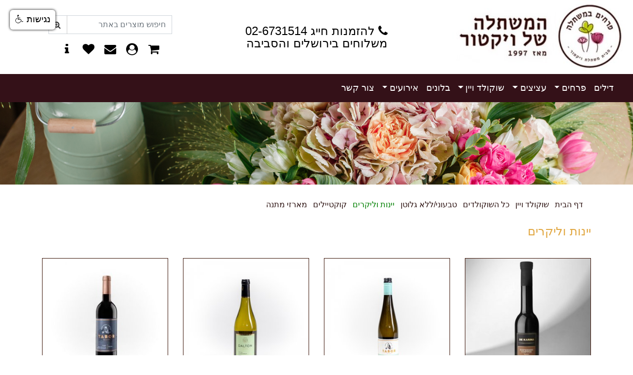

--- FILE ---
content_type: text/html; charset=UTF-8
request_url: https://www.mashtelatvictor.co.il/items/%D7%9E%D7%A9%D7%9C%D7%95%D7%97%D7%99%D7%9D-%D7%9E%D7%AA%D7%95%D7%A7%D7%99%D7%9D/%D7%99%D7%99%D7%A0%D7%95%D7%AA-%D7%95%D7%9C%D7%99%D7%A7%D7%A8%D7%99%D7%9D
body_size: 7144
content:
<!DOCTYPE html>
<html lang="en">
<head>
	<title>יינות וליקרים</title>
    <meta name="keywords" content="יינות וליקרים" />
	<meta name="description" content="יינות וליקרים" />
	<meta name="rating" content="general" />
	<meta name="robots" content="all" />
	<meta charset="utf-8" />
	<base href="https://www.mashtelatvictor.co.il/" />	
	<meta name="viewport" content="width=device-width, initial-scale=1" />
	<link rel="icon" href="favicon.ico" type="image/x-icon" />
	<link rel="shortcut icon" href="favicon.ico" type="image/x-icon" />	
	
	
	
		
	
	
	
	
	<!-- Facebook Pixel Code -->
<script>
!function(f,b,e,v,n,t,s)
{if(f.fbq)return;n=f.fbq=function(){n.callMethod?
n.callMethod.apply(n,arguments):n.queue.push(arguments)};
if(!f._fbq)f._fbq=n;n.push=n;n.loaded=!0;n.version='2.0';
n.queue=[];t=b.createElement(e);t.async=!0;
t.src=v;s=b.getElementsByTagName(e)[0];
s.parentNode.insertBefore(t,s)}(window, document,'script',
'https://connect.facebook.net/en_US/fbevents.js');
fbq('init', '795678821235216');
fbq('track', 'PageView');
</script>
<noscript><img height="1" width="1" style="display:none"
src="https://www.facebook.com/tr?id=795678821235216&ev=PageView&noscript=1"
/></noscript>
<!-- End Facebook Pixel Code --><meta property="og:title" content="יינות וליקרים" />
<meta property="og:type" content="activity" />
<meta property="og:url" content="https://www.mashtelatvictor.co.il/items/משלוחים-מתוקים/יינות-וליקרים" />	
<meta property="og:site_name" content="יינות וליקרים" />
<meta property="og:description" content="יינות וליקרים" />
<meta name="twitter:card" content="summary" />
<meta name="twitter:title" content="יינות וליקרים" />
<meta name="twitter:description" content="יינות וליקרים" />
 

<link rel="stylesheet" href="./css/bootstrap4.6-rtl.css" />

<link rel="stylesheet" href="css/owl.carousel.css" />
<link rel="stylesheet" href="css/owl.theme.css" />	
<link rel="stylesheet" href="css/jquery.fancybox.min.css" />

<link rel="stylesheet" href="css/font-awesome.css" />
<link rel="stylesheet" href="css/style.css" />
<link rel="stylesheet" href="css/jquery-ui.css" />
<link rel="stylesheet" href="css/custom.css" /></head>
<body>	
	<section class="main">
 		<section class="top-header">
		<div class="container-fluid">		
		<div class="row no-gutters align-items-center">
											<div class="col-xl-4 col-lg-4 col-md-4 col-sm-12 order-sm-0">
									<div class="logo"><a href="."><img class="img-fluid" src="upload/1602018473.jpg" alt="המשתלה של ויקטור" title="המשתלה של ויקטור"></a></div>	
								</div>				
																<div class="col-xl-4 col-lg-4 col-md-4 col-sm-12 text-center order-sm-1 pb-3 pt-3">
																		<div class="top-call"><i class="fa fa-phone" aria-hidden="true"></i> <a href="tel:026731514">להזמנות חייג 02-6731514</a><br> משלוחים בירושלים והסביבה</div>
													
														
								</div>				
																<div class="col-xl-4 col-lg-4 col-md-4 col-sm-12 order-sm-2">
									<form method="get" action="search-results" class="search-form">
										<div class="form-row">
											<div class="col-12 text-center">
												<button tabindex="21" type="submit" class="btn-search"><i class="fa fa-search-plus"></i></button>
												<input tabindex="20" type="text" class="form-control relative" name="q" id="searchinput" maxlength="125" autocomplete="off" required="" placeholder="חיפוש מוצרים באתר">						
											</div>
										</div>
									</form>
									<div class="top-buttons mt-3 mb-1 text-center">					
										<a class="nothing relative" href="#" id="shoppingbasket" title="" data-toggle="tooltip"><i class="fa fa-shopping-cart"></i><span class="cart-count">0</span></a>
																				<a class="nothing" href="#" id="registration" title="הרשמה למועדון הלקוחות" data-toggle="tooltip"><i class="fa fa-user-circle" aria-hidden="true"></i></a>
																				<a href="mailto:victorbo@012.net.il" title="דוא&quot;ל" data-toggle="tooltip"><i class="fa fa-envelope" aria-hidden="true"></i></a>	
										<a href="wishlist" title="מועדפים" data-toggle="tooltip"><i class="fa fa-heart"></i></a>
										<a class="nothing" href="#" id="barslink"><i class="fa fa-info" aria-hidden="true"></i></a>
									</div>
								</div>				
										
		</div>
	</div>	
</section>
<div class="topmenu sticky-top position-sticky">
		
	<div class="menu-services pt-3 pb-3">
		<div class="container-fluid">
			<div class="row">
								<div class="col-xl-3 col-lg-3 col-md-4 col-sm-12 services">
					<h4 class="pt-3">חנות הפרחים</h4>
					<div><p>המשתלה של ויקטור, משתלה וחנות פרחים בירושלים, מבצעת משלוחי פרחים בפריסה ארצית.<br />
החנות הוותיקה <strong><a href="http://nowvkt.ralsite.co.il/items/%D7%9E%D7%A9%D7%9C%D7%95%D7%97%D7%99-%D7%A4%D7%A8%D7%97%D7%99%D7%9D/%D7%96%D7%A8%D7%99-%D7%A4%D7%A8%D7%97%D7%99%D7%9D">לפרחים</a></strong>, <strong><a href="http://nowvkt.ralsite.co.il/items/%D7%9E%D7%A9%D7%9C%D7%95%D7%97%D7%99-%D7%A2%D7%A6%D7%99%D7%A6%D7%99%D7%9D/%D7%A2%D7%A6%D7%99%D7%A6%D7%99%D7%9D-%D7%9C%D7%91%D7%99%D7%AA">עציצים </a></strong>ועוד פועלת&nbsp;משנת 1997 ומציעה חוויה מיוחדת למבקרים בה.&nbsp;<br />
אנו עושים הכול כדי שתיהנו מזרים איכותיים ומשירות ברמה הגבוהה ביותר.<br />
<br />
&nbsp;</p></div>
				</div>
								<div class="col-xl-3 col-lg-3 col-md-4 col-sm-12 services">
					<h4 class="pt-3">המשתלה שלנו</h4>
					<div><p>במשתלה של ויקטור צוות מיומן ומקצועי לגידול וטיפול במגוון סוגי צמחים וכן בגינות ומרפסות.<br />
אצלנו במשתלה תמצאו מגוון <strong><a href="http://nowvkt.ralsite.co.il/items/%D7%9E%D7%95%D7%A6%D7%A8%D7%99%D7%9D-%D7%9C%D7%92%D7%99%D7%A0%D7%94/%D7%9B%D7%9C%D7%99-%D7%A2%D7%91%D7%95%D7%93%D7%94">כלי עבודה</a></strong> איכותיים, <strong><a href="http://nowvkt.ralsite.co.il/items/%D7%9E%D7%95%D7%A6%D7%A8%D7%99%D7%9D-%D7%9C%D7%92%D7%99%D7%A0%D7%94/%D7%93%D7%A9%D7%A0%D7%99%D7%9D-%D7%95%D7%97%D7%95%D7%9E%D7%A8%D7%99-%D7%94%D7%93%D7%91%D7%A8%D7%94">מוצרי דישון וחומרי הדברה</a></strong> וכן <strong><a href="http://nowvkt.ralsite.co.il/items/%D7%9E%D7%95%D7%A6%D7%A8%D7%99%D7%9D-%D7%9C%D7%92%D7%99%D7%A0%D7%94/%D7%AA%D7%90%D7%95%D7%A8%D7%94-%D7%A1%D7%95%D7%9C%D7%90%D7%A8%D7%99%D7%AA">תאורה סולארית</a></strong> לגינה.<br />
&nbsp;</p></div>
				</div>
								<div class="col-xl-3 col-lg-3 col-md-4 col-sm-12 services">
					<h4 class="pt-3">עיצוב גינות ומרפסות</h4>
					<div><p>המשתלה של ויקטור בעלת הוותק והמוניטין הוקמה בשנת 1997. מאז צברנו ניסיון רב בתכנון, עיצוב והקמה של גינות ומרפסות בירושלים ובאזור.<br />
בתחום זה אנו משלבים הן ידע תכנוני הן מומחיוּת בהתאמת צמחייה, לפי רצון הלקוחות ובהתאם למאפייני הבית.<br />
<a href="http://nowvkt.ralsite.co.il/gallery/%D7%92%D7%9C%D7%A8%D7%99%D7%99%D7%AA-%D7%AA%D7%9E%D7%95%D7%A0%D7%95%D7%AA/%D7%A2%D7%99%D7%A6%D7%95%D7%91-%D7%9E%D7%A8%D7%A4%D7%A1%D7%95%D7%AA-%D7%95%D7%92%D7%99%D7%A0%D7%95%D7%AA"><strong>אנו מקימים גינות ומרפסות בפרויקטים של בתים חדשים וכן כחלק משיפוץ בתים קיימים.</strong></a><br />
&nbsp;</p></div>
				</div>
								<div class="col-xl-3 col-lg-3 col-md-4 col-sm-12 services">
					<h4 class="pt-3">צרו קשר</h4>
					<div><p>לניווט למשתלה חפשו &#39;המשתלה של ויקטור&#39; בWAZE, או <a href="https://waze.com/ul/hsv9h9w329">לחצו כאן</a><br />
חיוג למשתלה-&nbsp;<a href="tel:02-6731514">02-6731514</a><br />
שליחת מייל&nbsp;<a href="mailto:%20victorbo@012.net.il">victorbo@012.net.il</a><br />
<br />
<strong>שעות פעילות החנות :&nbsp;</strong>חורף:<br />
&nbsp;&nbsp;&nbsp;&nbsp;&nbsp;&nbsp;&nbsp;&nbsp;&nbsp;&nbsp;&nbsp;&nbsp;&nbsp;&nbsp;&nbsp;&nbsp;&nbsp;&nbsp;&nbsp;&nbsp;&nbsp;&nbsp;&nbsp;&nbsp;&nbsp;&nbsp;&nbsp;&nbsp;&nbsp;&nbsp;&nbsp; יום א&#39;- יום ה&#39; &ndash; 8:00-17:00<br />
&nbsp;&nbsp;&nbsp;&nbsp;&nbsp;&nbsp;&nbsp;&nbsp;&nbsp;&nbsp; &nbsp;&nbsp;&nbsp;&nbsp;&nbsp;&nbsp;&nbsp;&nbsp;&nbsp;&nbsp;&nbsp;&nbsp;&nbsp;&nbsp;&nbsp;&nbsp;&nbsp;&nbsp;&nbsp;&nbsp;&nbsp;יום שישי &ndash; 8:00-14:00<br />
&nbsp;&nbsp;&nbsp;&nbsp;&nbsp;&nbsp;&nbsp;&nbsp;&nbsp;&nbsp;&nbsp;&nbsp;&nbsp;&nbsp;&nbsp;&nbsp;&nbsp;&nbsp;&nbsp;&nbsp;&nbsp;&nbsp;&nbsp;&nbsp;&nbsp;&nbsp;&nbsp;&nbsp;&nbsp;&nbsp;&nbsp; קיץ :<br />
&nbsp;&nbsp;&nbsp;&nbsp;&nbsp;&nbsp;&nbsp;&nbsp;&nbsp;&nbsp;&nbsp;&nbsp;&nbsp;&nbsp;&nbsp;&nbsp;&nbsp;&nbsp;&nbsp;&nbsp;&nbsp;&nbsp;&nbsp;&nbsp;&nbsp;&nbsp;&nbsp;&nbsp;&nbsp;&nbsp;&nbsp; יום א&#39;- יום ה&#39; &ndash; 8:00-18:00<br />
&nbsp;&nbsp; &nbsp;&nbsp;&nbsp;&nbsp;&nbsp;&nbsp;&nbsp;&nbsp;&nbsp;&nbsp;&nbsp;&nbsp;&nbsp;&nbsp;&nbsp;&nbsp;&nbsp;&nbsp;&nbsp;&nbsp;&nbsp;&nbsp;&nbsp;&nbsp;&nbsp;&nbsp;&nbsp;&nbsp;&nbsp;יום שישי &ndash; 8:00-15:00</p></div>
				</div>
							</div>	
		</div>
	</div>
		
	<section class="container-fluid">
		<div class="row no-gutters">
			<div class="col-12">
				<nav class="navbar navbar-expand-lg">
					<button class="navbar-toggler" type="button" data-toggle="collapse" data-target="#navbarNavAltMarkup" aria-controls="navbarNavAltMarkup" aria-expanded="false" aria-label="Toggle navigation"></button>
					<div class="collapse navbar-collapse" id="navbarNavAltMarkup">
						<ul class="navbar-nav">
																<li class="nav-item">
										<a class="nav-link" href="items/הדילים-שלנו">דילים</a>
									</li>
																		<li class="nav-item dropdown">
										<a class="nav-link dropdown-toggle" href="#" role="button" data-toggle="dropdown" aria-haspopup="true" aria-expanded="false">פרחים</a>
																				<div class="dropdown-menu">
																							<a href="items/משלוחי-פרחים/זרי-פרחים" class="dropdown-item">זרי פרחים</a>
																								<a href="items/משלוחי-פרחים/סידורי-פרחים" class="dropdown-item">סידורי פרחים</a>
																								<a href="items/משלוחי-פרחים/פרחים-לניחום-ואבל" class="dropdown-item">פרחים לניחום ואבל</a>
																								<a href="gallery/משלוחי-פרחים/זרי-כלה" class="dropdown-item">זרי כלה</a>
																						</div>
																				
									</li>		
																		<li class="nav-item dropdown">
										<a class="nav-link dropdown-toggle" href="#" role="button" data-toggle="dropdown" aria-haspopup="true" aria-expanded="false">עציצים</a>
																				<div class="dropdown-menu">
																							<a href="items/משלוחי-עציצים/עציצים-לבית" class="dropdown-item">עציצים לבית</a>
																								<a href="items/משלוחי-עציצים/עציצי-סחלבים" class="dropdown-item">עציצי סחלבים</a>
																						</div>
																				
									</li>		
																		<li class="nav-item dropdown">
										<a class="nav-link dropdown-toggle" href="#" role="button" data-toggle="dropdown" aria-haspopup="true" aria-expanded="false">שוקולד ויין</a>
																				<div class="dropdown-menu">
																							<a href="items/משלוחים-מתוקים/כל-השוקולדים" class="dropdown-item">כל השוקולדים</a>
																								<a href="items/משלוחים-מתוקים/טבעוני-ללא-גלוטן" class="dropdown-item">טבעוני/ללא גלוטן</a>
																								<a href="items/משלוחים-מתוקים/יינות-וליקרים" class="dropdown-item">יינות וליקרים</a>
																								<a href="items/משלוחים-מתוקים/קוקטיילים" class="dropdown-item">קוקטיילים</a>
																								<a href="items/משלוחים-מתוקים/מארזי-מתנה" class="dropdown-item">מארזי מתנה</a>
																						</div>
																				
									</li>		
																		<li class="nav-item">
										<a class="nav-link" href="items/בלונים">בלונים</a>
									</li>
																		<li class="nav-item dropdown">
										<a class="nav-link dropdown-toggle" href="#" role="button" data-toggle="dropdown" aria-haspopup="true" aria-expanded="false">אירועים</a>
																				<div class="dropdown-menu">
																							<a href="gallery/גלריית-תמונות/קישוטי-רכב" class="dropdown-item">קישוטי רכב</a>
																								<a href="gallery/גלריית-תמונות/זרים-לראש" class="dropdown-item">זרים לראש</a>
																								<a href="gallery/גלריית-תמונות/המשתלה-שלנו" class="dropdown-item">המשתלה שלנו</a>
																								<a href="gallery/גלריית-תמונות/עיצוב-מרפסות-וגינות" class="dropdown-item">עיצוב מרפסות וגינות</a>
																								<a href="gallery/גלריית-תמונות/עבודות-עץ" class="dropdown-item">עבודות עץ</a>
																								<a href="gallery/גלריית-תמונות/השכרת-צמחים-לאירועים" class="dropdown-item">השכרת צמחים לאירועים</a>
																								<a href="gallery/גלריית-תמונות/עיצוב-אירועים" class="dropdown-item">עיצוב אירועים</a>
																								<a href="gallery/גלריית-תמונות/צמחיה-מלאכותית" class="dropdown-item">צמחיה מלאכותית</a>
																						</div>
																				
									</li>		
																		<li class="nav-item">
										<a class="nav-link" href="contact/שירות-לקוחות-">צור קשר</a>
									</li>
															
						</ul>
					</div>
				</nav>
			</div>
		</div>			
	</section>
</div>
<div><img class="strip-image" src="upload/1662527853.png" alt="יינות וליקרים" title="יינות וליקרים"/></div>
<section class="container">
  	<div class="row">
  		<div class="col-12 mt-3">
	  		<div class="strip">
		  								<nav aria-label="breadcrumb">
							<ol class="breadcrumb">
								<li class="breadcrumb-item"><a href="." title="דף הבית">דף הבית</a></li>
																		<li class="breadcrumb-item"><a href="items/משלוחים-מתוקים">שוקולד ויין</a></li>
																						<li class="breadcrumb-item"><a href="items/משלוחים-מתוקים/כל-השוקולדים">כל השוקולדים</a></li>
																								<li class="breadcrumb-item"><a href="items/משלוחים-מתוקים/טבעוני-ללא-גלוטן">טבעוני/ללא גלוטן</a></li>
																								<li class="breadcrumb-item active">יינות וליקרים</li>
																								<li class="breadcrumb-item"><a href="items/משלוחים-מתוקים/קוקטיילים">קוקטיילים</a></li>
																								<li class="breadcrumb-item"><a href="items/משלוחים-מתוקים/מארזי-מתנה">מארזי מתנה</a></li>
																			</ol>
						</nav>
										<h1 class="title">יינות וליקרים</h1>
									
			</div>
  		</div>
  	</div>
</section>
<section class="container mt-3"> 	
	<div class="row">
		 		
  		<div class="col-12">
			<div class="row">      		
		  					<div class="col-xl-3 col-lg-3 col-md-4 col-sm-12 mb-3 mt-3 box-inner-4">				
				<div class="item">				
					<div class="row no-gutters">
						<div class="col-xl-12 col-lg-12 col-md-12 col-sm-6 overflow-hidden">
														<div class="product-image">
								<a href="item-info/443/ליקר-אספרסו"><img src="upload/1_1647869918.jpg" alt="ליקר אספרסו" title="ליקר אספרסו"></a>
								<div class="item-info">
									<div class="item-message">
										<a href="item-info/443/ליקר-אספרסו">ליקר אספרסו איכותי מבית דה קרינה.
מושלם לצרף לכל הזמנה.
טבעוני...</a>
									</div>
									<div class="box-inner">
																				<a href="upload/3_1647869918.jpg" data-fancybox data-caption="ליקר אספרסו"><i class="fa fa-2x fa-search-plus" aria-hidden="true"></i></a>
																				<a href="item-info/443/ליקר-אספרסו" title="הזמינו עכשיו"><i class="fa fa-2x fa fa-cart-plus" aria-hidden="true"></i></a>
										<a href="#" class="nothing" onclick="addToFavorites(443, this)" title="הוסף למועדפים"><i class="fa fa-2x fa-heart" aria-hidden="true"></i></a>
																				<a href="tel:02-6731514" title="טלפון"><i class="fa fa-2x fa-phone" aria-hidden="true"></i></a>
																			</div>
								</div>
							</div>		
						</div>
						<div class="col-xl-12 col-lg-12 col-md-12 col-sm-6">
							<h2 class="product-title"><a href="item-info/443/ליקר-אספרסו" title="ליקר אספרסו">ליקר אספרסו</a></h2>
							<div class="rating-box">					
								<div class="rating-5"></div>
							</div>
							<div class="price-box">
																<div class="price">החל מ-68&nbsp;₪</div>
															</div>
							<div class="add-cart text-center">
																<a href="item-info/443/ליקר-אספרסו" class="add-to-cart" title="הזמינו עכשיו">הזמינו עכשיו</a>
															
							</div>				
						</div>
					</div>
				</div>
			</div>	
						<div class="col-xl-3 col-lg-3 col-md-4 col-sm-12 mb-3 mt-3 box-inner-4">				
				<div class="item">				
					<div class="row no-gutters">
						<div class="col-xl-12 col-lg-12 col-md-12 col-sm-6 overflow-hidden">
														<div class="product-image">
								<a href="item-info/582/גוורצסטרמינר-תבור"><img src="upload/1_1635238030.jpg" alt="גוורצסטרמינר תבור" title="גוורצסטרמינר תבור"></a>
								<div class="item-info">
									<div class="item-message">
										<a href="item-info/582/גוורצסטרמינר-תבור">גוורצסטרמינר תבור

יין&nbsp;לבן חצי יבש
מסדרת &quot;הר&quot; של יקב תבור...</a>
									</div>
									<div class="box-inner">
																				<a href="upload/3_1635238030.jpg" data-fancybox data-caption="גוורצסטרמינר תבור"><i class="fa fa-2x fa-search-plus" aria-hidden="true"></i></a>
																				<a href="item-info/582/גוורצסטרמינר-תבור" title="הזמינו עכשיו"><i class="fa fa-2x fa fa-cart-plus" aria-hidden="true"></i></a>
										<a href="#" class="nothing" onclick="addToFavorites(582, this)" title="הוסף למועדפים"><i class="fa fa-2x fa-heart" aria-hidden="true"></i></a>
																				<a href="tel:02-6731514" title="טלפון"><i class="fa fa-2x fa-phone" aria-hidden="true"></i></a>
																			</div>
								</div>
							</div>		
						</div>
						<div class="col-xl-12 col-lg-12 col-md-12 col-sm-6">
							<h2 class="product-title"><a href="item-info/582/גוורצסטרמינר-תבור" title="גוורצסטרמינר תבור">גוורצסטרמינר תבור</a></h2>
							<div class="rating-box">					
								<div class="rating-5"></div>
							</div>
							<div class="price-box">
																<div class="price">החל מ-75&nbsp;₪</div>
															</div>
							<div class="add-cart text-center">
																<a href="item-info/582/גוורצסטרמינר-תבור" class="add-to-cart" title="הזמינו עכשיו">הזמינו עכשיו</a>
															
							</div>				
						</div>
					</div>
				</div>
			</div>	
						<div class="col-xl-3 col-lg-3 col-md-4 col-sm-12 mb-3 mt-3 box-inner-4">				
				<div class="item">				
					<div class="row no-gutters">
						<div class="col-xl-12 col-lg-12 col-md-12 col-sm-6 overflow-hidden">
														<div class="product-image">
								<a href="item-info/586/שרדונה-יקב-דלתון"><img src="upload/1_1635238245.jpg" alt="שרדונה יקב דלתון" title="שרדונה יקב דלתון"></a>
								<div class="item-info">
									<div class="item-message">
										<a href="item-info/586/שרדונה-יקב-דלתון">שרדונה יקב&nbsp;דלתון

יין פירותי וקיצי
מסדרת אסטייט של יקב דלתון...</a>
									</div>
									<div class="box-inner">
																				<a href="upload/3_1635238245.jpg" data-fancybox data-caption="שרדונה יקב דלתון"><i class="fa fa-2x fa-search-plus" aria-hidden="true"></i></a>
																				<a href="item-info/586/שרדונה-יקב-דלתון" title="הזמינו עכשיו"><i class="fa fa-2x fa fa-cart-plus" aria-hidden="true"></i></a>
										<a href="#" class="nothing" onclick="addToFavorites(586, this)" title="הוסף למועדפים"><i class="fa fa-2x fa-heart" aria-hidden="true"></i></a>
																				<a href="tel:02-6731514" title="טלפון"><i class="fa fa-2x fa-phone" aria-hidden="true"></i></a>
																			</div>
								</div>
							</div>		
						</div>
						<div class="col-xl-12 col-lg-12 col-md-12 col-sm-6">
							<h2 class="product-title"><a href="item-info/586/שרדונה-יקב-דלתון" title="שרדונה יקב דלתון">שרדונה יקב דלתון</a></h2>
							<div class="rating-box">					
								<div class="rating-5"></div>
							</div>
							<div class="price-box">
																<div class="price">החל מ-95&nbsp;₪</div>
															</div>
							<div class="add-cart text-center">
																<a href="item-info/586/שרדונה-יקב-דלתון" class="add-to-cart" title="הזמינו עכשיו">הזמינו עכשיו</a>
															
							</div>				
						</div>
					</div>
				</div>
			</div>	
						<div class="col-xl-3 col-lg-3 col-md-4 col-sm-12 mb-3 mt-3 box-inner-4">				
				<div class="item">				
					<div class="row no-gutters">
						<div class="col-xl-12 col-lg-12 col-md-12 col-sm-6 overflow-hidden">
														<div class="product-image">
								<a href="item-info/579/קברנה-תבור"><img src="upload/1_1635237952.jpg" alt="קברנה תבור" title="קברנה תבור"></a>
								<div class="item-info">
									<div class="item-message">
										<a href="item-info/579/קברנה-תבור">קברנה תבור

יין אדום יבש
מסדרת &quot;אדמה&quot; של יקב תבור</a>
									</div>
									<div class="box-inner">
																				<a href="upload/3_1635237952.jpg" data-fancybox data-caption="קברנה תבור"><i class="fa fa-2x fa-search-plus" aria-hidden="true"></i></a>
																				<a href="item-info/579/קברנה-תבור" title="הזמינו עכשיו"><i class="fa fa-2x fa fa-cart-plus" aria-hidden="true"></i></a>
										<a href="#" class="nothing" onclick="addToFavorites(579, this)" title="הוסף למועדפים"><i class="fa fa-2x fa-heart" aria-hidden="true"></i></a>
																				<a href="tel:02-6731514" title="טלפון"><i class="fa fa-2x fa-phone" aria-hidden="true"></i></a>
																			</div>
								</div>
							</div>		
						</div>
						<div class="col-xl-12 col-lg-12 col-md-12 col-sm-6">
							<h2 class="product-title"><a href="item-info/579/קברנה-תבור" title="קברנה תבור">קברנה תבור</a></h2>
							<div class="rating-box">					
								<div class="rating-5"></div>
							</div>
							<div class="price-box">
																<div class="price">החל מ-85&nbsp;₪</div>
															</div>
							<div class="add-cart text-center">
																<a href="item-info/579/קברנה-תבור" class="add-to-cart" title="הזמינו עכשיו">הזמינו עכשיו</a>
															
							</div>				
						</div>
					</div>
				</div>
			</div>	
						<div class="col-xl-3 col-lg-3 col-md-4 col-sm-12 mb-3 mt-3 box-inner-4">				
				<div class="item">				
					<div class="row no-gutters">
						<div class="col-xl-12 col-lg-12 col-md-12 col-sm-6 overflow-hidden">
														<div class="product-image">
								<a href="item-info/440/ליקר-שוקולד"><img src="upload/1_1647869717.jpg" alt="ליקר שוקולד" title="ליקר שוקולד"></a>
								<div class="item-info">
									<div class="item-message">
										<a href="item-info/440/ליקר-שוקולד">ליקר שוקולד איכותי מבית דה קרינה.
מושלם לצרף לכל הזמנה.
טבעוני...</a>
									</div>
									<div class="box-inner">
																				<a href="upload/3_1647869717.jpg" data-fancybox data-caption="ליקר שוקולד"><i class="fa fa-2x fa-search-plus" aria-hidden="true"></i></a>
																				<a href="item-info/440/ליקר-שוקולד" title="הזמינו עכשיו"><i class="fa fa-2x fa fa-cart-plus" aria-hidden="true"></i></a>
										<a href="#" class="nothing" onclick="addToFavorites(440, this)" title="הוסף למועדפים"><i class="fa fa-2x fa-heart" aria-hidden="true"></i></a>
																				<a href="tel:02-6731514" title="טלפון"><i class="fa fa-2x fa-phone" aria-hidden="true"></i></a>
																			</div>
								</div>
							</div>		
						</div>
						<div class="col-xl-12 col-lg-12 col-md-12 col-sm-6">
							<h2 class="product-title"><a href="item-info/440/ליקר-שוקולד" title="ליקר שוקולד">ליקר שוקולד</a></h2>
							<div class="rating-box">					
								<div class="rating-5"></div>
							</div>
							<div class="price-box">
																<div class="price">החל מ-58&nbsp;₪</div>
															</div>
							<div class="add-cart text-center">
																<a href="item-info/440/ליקר-שוקולד" class="add-to-cart" title="הזמינו עכשיו">הזמינו עכשיו</a>
															
							</div>				
						</div>
					</div>
				</div>
			</div>	
						<div class="col-xl-3 col-lg-3 col-md-4 col-sm-12 mb-3 mt-3 box-inner-4">				
				<div class="item">				
					<div class="row no-gutters">
						<div class="col-xl-12 col-lg-12 col-md-12 col-sm-6 overflow-hidden">
														<div class="product-image">
								<a href="item-info/584/מרלו-מונטסאנו"><img src="upload/1_1635238162.jpg" alt="מרלו מונטסאנו" title="מרלו מונטסאנו"></a>
								<div class="item-info">
									<div class="item-message">
										<a href="item-info/584/מרלו-מונטסאנו">מרלו מונטסאנו

יין אדום יבש
מסדרת מונטסאנו של יקב
פליפה אדואר...</a>
									</div>
									<div class="box-inner">
																				<a href="upload/3_1635238162.jpg" data-fancybox data-caption="מרלו מונטסאנו"><i class="fa fa-2x fa-search-plus" aria-hidden="true"></i></a>
																				<a href="item-info/584/מרלו-מונטסאנו" title="הזמינו עכשיו"><i class="fa fa-2x fa fa-cart-plus" aria-hidden="true"></i></a>
										<a href="#" class="nothing" onclick="addToFavorites(584, this)" title="הוסף למועדפים"><i class="fa fa-2x fa-heart" aria-hidden="true"></i></a>
																				<a href="tel:02-6731514" title="טלפון"><i class="fa fa-2x fa-phone" aria-hidden="true"></i></a>
																			</div>
								</div>
							</div>		
						</div>
						<div class="col-xl-12 col-lg-12 col-md-12 col-sm-6">
							<h2 class="product-title"><a href="item-info/584/מרלו-מונטסאנו" title="מרלו מונטסאנו">מרלו מונטסאנו</a></h2>
							<div class="rating-box">					
								<div class="rating-5"></div>
							</div>
							<div class="price-box">
																<div class="price">החל מ-75&nbsp;₪</div>
															</div>
							<div class="add-cart text-center">
																<a href="item-info/584/מרלו-מונטסאנו" class="add-to-cart" title="הזמינו עכשיו">הזמינו עכשיו</a>
															
							</div>				
						</div>
					</div>
				</div>
			</div>	
						<div class="col-xl-3 col-lg-3 col-md-4 col-sm-12 mb-3 mt-3 box-inner-4">				
				<div class="item">				
					<div class="row no-gutters">
						<div class="col-xl-12 col-lg-12 col-md-12 col-sm-6 overflow-hidden">
														<div class="product-image">
								<a href="item-info/585/קאווה-קובידס"><img src="upload/1_1635238209.jpg" alt="קאווה קובידס" title="קאווה קובידס"></a>
								<div class="item-info">
									<div class="item-message">
										<a href="item-info/585/קאווה-קובידס">קאווה קובידס

יין מבעבע
מבית קובידס</a>
									</div>
									<div class="box-inner">
																				<a href="upload/3_1635238209.jpg" data-fancybox data-caption="קאווה קובידס"><i class="fa fa-2x fa-search-plus" aria-hidden="true"></i></a>
																				<a href="item-info/585/קאווה-קובידס" title="הזמינו עכשיו"><i class="fa fa-2x fa fa-cart-plus" aria-hidden="true"></i></a>
										<a href="#" class="nothing" onclick="addToFavorites(585, this)" title="הוסף למועדפים"><i class="fa fa-2x fa-heart" aria-hidden="true"></i></a>
																				<a href="tel:02-6731514" title="טלפון"><i class="fa fa-2x fa-phone" aria-hidden="true"></i></a>
																			</div>
								</div>
							</div>		
						</div>
						<div class="col-xl-12 col-lg-12 col-md-12 col-sm-6">
							<h2 class="product-title"><a href="item-info/585/קאווה-קובידס" title="קאווה קובידס">קאווה קובידס</a></h2>
							<div class="rating-box">					
								<div class="rating-5"></div>
							</div>
							<div class="price-box">
																<div class="price">החל מ-65&nbsp;₪</div>
															</div>
							<div class="add-cart text-center">
																<a href="item-info/585/קאווה-קובידס" class="add-to-cart" title="הזמינו עכשיו">הזמינו עכשיו</a>
															
							</div>				
						</div>
					</div>
				</div>
			</div>	
						<div class="col-xl-3 col-lg-3 col-md-4 col-sm-12 mb-3 mt-3 box-inner-4">				
				<div class="item">				
					<div class="row no-gutters">
						<div class="col-xl-12 col-lg-12 col-md-12 col-sm-6 overflow-hidden">
														<div class="product-image">
								<a href="item-info/576/יין-מרלו-אדום-חצי-יבש"><img src="upload/1_1616057016.jpg" alt="יין מרלו אדום חצי יבש" title="יין מרלו אדום חצי יבש"></a>
								<div class="item-info">
									<div class="item-message">
										<a href="item-info/576/יין-מרלו-אדום-חצי-יבש">יין אדום חצי יבש משובח</a>
									</div>
									<div class="box-inner">
																				<a href="upload/3_1616057016.jpg" data-fancybox data-caption="יין מרלו אדום חצי יבש"><i class="fa fa-2x fa-search-plus" aria-hidden="true"></i></a>
																				<a href="item-info/576/יין-מרלו-אדום-חצי-יבש" title="הזמינו עכשיו"><i class="fa fa-2x fa fa-cart-plus" aria-hidden="true"></i></a>
										<a href="#" class="nothing" onclick="addToFavorites(576, this)" title="הוסף למועדפים"><i class="fa fa-2x fa-heart" aria-hidden="true"></i></a>
																				<a href="tel:02-6731514" title="טלפון"><i class="fa fa-2x fa-phone" aria-hidden="true"></i></a>
																			</div>
								</div>
							</div>		
						</div>
						<div class="col-xl-12 col-lg-12 col-md-12 col-sm-6">
							<h2 class="product-title"><a href="item-info/576/יין-מרלו-אדום-חצי-יבש" title="יין מרלו אדום חצי יבש">יין מרלו אדום חצי יבש</a></h2>
							<div class="rating-box">					
								<div class="rating-5"></div>
							</div>
							<div class="price-box">
																<div class="price">החל מ-65&nbsp;₪</div>
															</div>
							<div class="add-cart text-center">
																<a href="item-info/576/יין-מרלו-אדום-חצי-יבש" class="add-to-cart" title="הזמינו עכשיו">הזמינו עכשיו</a>
															
							</div>				
						</div>
					</div>
				</div>
			</div>	
						<div class="col-xl-3 col-lg-3 col-md-4 col-sm-12 mb-3 mt-3 box-inner-4">				
				<div class="item">				
					<div class="row no-gutters">
						<div class="col-xl-12 col-lg-12 col-md-12 col-sm-6 overflow-hidden">
														<div class="product-image">
								<a href="item-info/578/יין-קברנה-אדום-חצי-יבש"><img src="upload/1_1616057303.jpg" alt="יין קברנה אדום חצי יבש" title="יין קברנה אדום חצי יבש"></a>
								<div class="item-info">
									<div class="item-message">
										<a href="item-info/578/יין-קברנה-אדום-חצי-יבש">יין אדום חצי יבש משובח</a>
									</div>
									<div class="box-inner">
																				<a href="upload/3_1616057303.jpg" data-fancybox data-caption="יין קברנה אדום חצי יבש"><i class="fa fa-2x fa-search-plus" aria-hidden="true"></i></a>
																				<a href="item-info/578/יין-קברנה-אדום-חצי-יבש" title="הזמינו עכשיו"><i class="fa fa-2x fa fa-cart-plus" aria-hidden="true"></i></a>
										<a href="#" class="nothing" onclick="addToFavorites(578, this)" title="הוסף למועדפים"><i class="fa fa-2x fa-heart" aria-hidden="true"></i></a>
																				<a href="tel:02-6731514" title="טלפון"><i class="fa fa-2x fa-phone" aria-hidden="true"></i></a>
																			</div>
								</div>
							</div>		
						</div>
						<div class="col-xl-12 col-lg-12 col-md-12 col-sm-6">
							<h2 class="product-title"><a href="item-info/578/יין-קברנה-אדום-חצי-יבש" title="יין קברנה אדום חצי יבש">יין קברנה אדום חצי יבש</a></h2>
							<div class="rating-box">					
								<div class="rating-5"></div>
							</div>
							<div class="price-box">
																<div class="price">החל מ-65&nbsp;₪</div>
															</div>
							<div class="add-cart text-center">
																<a href="item-info/578/יין-קברנה-אדום-חצי-יבש" class="add-to-cart" title="הזמינו עכשיו">הזמינו עכשיו</a>
															
							</div>				
						</div>
					</div>
				</div>
			</div>	
						<div class="col-xl-3 col-lg-3 col-md-4 col-sm-12 mb-3 mt-3 box-inner-4">				
				<div class="item">				
					<div class="row no-gutters">
						<div class="col-xl-12 col-lg-12 col-md-12 col-sm-6 overflow-hidden">
														<div class="product-image">
								<a href="item-info/583/רוזה-דומיין-לה-קסטינל"><img src="upload/1_1635237904.jpg" alt="רוזה דומיין לה קסטינל" title="רוזה דומיין לה קסטינל"></a>
								<div class="item-info">
									<div class="item-message">
										<a href="item-info/583/רוזה-דומיין-לה-קסטינל">רוזה דומיין לה קסטינל

רוזה ואר
מיקב דומיין לה קסטינל</a>
									</div>
									<div class="box-inner">
																				<a href="upload/3_1635237904.jpg" data-fancybox data-caption="רוזה דומיין לה קסטינל"><i class="fa fa-2x fa-search-plus" aria-hidden="true"></i></a>
																				<a href="item-info/583/רוזה-דומיין-לה-קסטינל" title="הזמינו עכשיו"><i class="fa fa-2x fa fa-cart-plus" aria-hidden="true"></i></a>
										<a href="#" class="nothing" onclick="addToFavorites(583, this)" title="הוסף למועדפים"><i class="fa fa-2x fa-heart" aria-hidden="true"></i></a>
																				<a href="tel:02-6731514" title="טלפון"><i class="fa fa-2x fa-phone" aria-hidden="true"></i></a>
																			</div>
								</div>
							</div>		
						</div>
						<div class="col-xl-12 col-lg-12 col-md-12 col-sm-6">
							<h2 class="product-title"><a href="item-info/583/רוזה-דומיין-לה-קסטינל" title="רוזה דומיין לה קסטינל">רוזה דומיין לה קסטינל</a></h2>
							<div class="rating-box">					
								<div class="rating-5"></div>
							</div>
							<div class="price-box">
																<div class="price">החל מ-85&nbsp;₪</div>
															</div>
							<div class="add-cart text-center">
																<a href="item-info/583/רוזה-דומיין-לה-קסטינל" class="add-to-cart" title="הזמינו עכשיו">הזמינו עכשיו</a>
															
							</div>				
						</div>
					</div>
				</div>
			</div>	
						<div class="col-xl-3 col-lg-3 col-md-4 col-sm-12 mb-3 mt-3 box-inner-4">				
				<div class="item">				
					<div class="row no-gutters">
						<div class="col-xl-12 col-lg-12 col-md-12 col-sm-6 overflow-hidden">
														<div class="product-image">
								<a href="item-info/577/יין-לבן-יין-שרדונה-סמיון-לבן"><img src="upload/1_1616057414.jpg" alt="יין שרדונה סמיון לבן" title="יין שרדונה סמיון לבן"></a>
								<div class="item-info">
									<div class="item-message">
										<a href="item-info/577/יין-לבן-יין-שרדונה-סמיון-לבן">יין לבחן משובח</a>
									</div>
									<div class="box-inner">
																				<a href="upload/3_1616057414.jpg" data-fancybox data-caption="יין שרדונה סמיון לבן"><i class="fa fa-2x fa-search-plus" aria-hidden="true"></i></a>
																				<a href="item-info/577/יין-לבן-יין-שרדונה-סמיון-לבן" title="הזמינו עכשיו"><i class="fa fa-2x fa fa-cart-plus" aria-hidden="true"></i></a>
										<a href="#" class="nothing" onclick="addToFavorites(577, this)" title="הוסף למועדפים"><i class="fa fa-2x fa-heart" aria-hidden="true"></i></a>
																				<a href="tel:02-6731514" title="טלפון"><i class="fa fa-2x fa-phone" aria-hidden="true"></i></a>
																			</div>
								</div>
							</div>		
						</div>
						<div class="col-xl-12 col-lg-12 col-md-12 col-sm-6">
							<h2 class="product-title"><a href="item-info/577/יין-לבן-יין-שרדונה-סמיון-לבן" title="יין שרדונה סמיון לבן">יין שרדונה סמיון לבן</a></h2>
							<div class="rating-box">					
								<div class="rating-5"></div>
							</div>
							<div class="price-box">
																<div class="price">החל מ-65&nbsp;₪</div>
															</div>
							<div class="add-cart text-center">
																<a href="item-info/577/יין-לבן-יין-שרדונה-סמיון-לבן" class="add-to-cart" title="הזמינו עכשיו">הזמינו עכשיו</a>
															
							</div>				
						</div>
					</div>
				</div>
			</div>	
								<div class="col-12">
							
					</div>
								</div>        		
  		</div>
	</div>
</section><section class="container mt-3">
	<div class="slider-strip owl-carousel">		
					<div class="strip-banner">
				<img class="img-banner" src="upload/1662527853.png" alt="משתלת ויקטור" title="משתלת ויקטור">
			</div>
				</div>
</section>
<footer class="mt-3">
	<div class="container-fluid">
    	<div class="row">          				
		 	<div class="col-xl-9 col-lg-9 col-md-8 col-sm-12 pt-3">
        		<div class="row">
	        								<div class="col-xl-3 col-lg-4 col-md-4 col-sm-6 col-xs-6">
							<a class="footer-link" href="items/זרי-פרחים">זרי פרחים</a>
						</div>
												<div class="col-xl-3 col-lg-4 col-md-4 col-sm-6 col-xs-6">
							<a class="footer-link" href="items/כל-השוקולדים">כל השוקולדים</a>
						</div>
												<div class="col-xl-3 col-lg-4 col-md-4 col-sm-6 col-xs-6">
							<a class="footer-link" href="items/סידורי-פרחים">סידורי פרחים</a>
						</div>
												<div class="col-xl-3 col-lg-4 col-md-4 col-sm-6 col-xs-6">
							<a class="footer-link" href="items/עציצים-לבית">עציצים לבית</a>
						</div>
												<div class="col-xl-3 col-lg-4 col-md-4 col-sm-6 col-xs-6">
							<a class="footer-link" href="items/טבעוני-ללא-גלוטן">טבעוני/ללא גלוטן</a>
						</div>
												<div class="col-xl-3 col-lg-4 col-md-4 col-sm-6 col-xs-6">
							<a class="footer-link" href="items/עציצי-סחלבים">עציצי סחלבים</a>
						</div>
												<div class="col-xl-3 col-lg-4 col-md-4 col-sm-6 col-xs-6">
							<a class="footer-link" href="items/יינות-וליקרים">יינות וליקרים</a>
						</div>
												<div class="col-xl-3 col-lg-4 col-md-4 col-sm-6 col-xs-6">
							<a class="footer-link" href="items/פרחים-לניחום-ואבל">פרחים לניחום ואבל</a>
						</div>
												<div class="col-xl-3 col-lg-4 col-md-4 col-sm-6 col-xs-6">
							<a class="footer-link" href="items/הדילים-שלנו">דילים</a>
						</div>
												<div class="col-xl-3 col-lg-4 col-md-4 col-sm-6 col-xs-6">
							<a class="footer-link" href="items/מארזי-מתנה">מארזי מתנה</a>
						</div>
												<div class="col-xl-3 col-lg-4 col-md-4 col-sm-6 col-xs-6">
							<a class="footer-link" href="items/משלוחי-פרחים">פרחים</a>
						</div>
												<div class="col-xl-3 col-lg-4 col-md-4 col-sm-6 col-xs-6">
							<a class="footer-link" href="gallery/עבודות-עץ">עבודות עץ</a>
						</div>
												<div class="col-xl-3 col-lg-4 col-md-4 col-sm-6 col-xs-6">
							<a class="footer-link" href="items/משלוחי-עציצים">עציצים</a>
						</div>
												<div class="col-xl-3 col-lg-4 col-md-4 col-sm-6 col-xs-6">
							<a class="footer-link" href="gallery/צמחיה-מלאכותית">צמחיה מלאכותית</a>
						</div>
												<div class="col-xl-3 col-lg-4 col-md-4 col-sm-6 col-xs-6">
							<a class="footer-link" href="items/בלונים">בלונים</a>
						</div>
												<div class="col-xl-3 col-lg-4 col-md-4 col-sm-6 col-xs-6">
							<a class="footer-link" href="gallery/גלריית-תמונות">אירועים</a>
						</div>
												<div class="col-xl-3 col-lg-4 col-md-4 col-sm-6 col-xs-6">
							<a class="footer-link" href="info-page/הסיפור-שלנו">הסיפור שלנו</a>
						</div>
												<div class="col-xl-3 col-lg-4 col-md-4 col-sm-6 col-xs-6">
							<a class="footer-link" href="faq/שאלות-ותשובות">שאלות ותשובות</a>
						</div>
												<div class="col-xl-3 col-lg-4 col-md-4 col-sm-6 col-xs-6">
							<a class="footer-link" href="testimonials/לקוחות-ממליצים">לקוחות ממליצים</a>
						</div>
												<div class="col-xl-3 col-lg-4 col-md-4 col-sm-6 col-xs-6">
							<a class="footer-link" href="contact/שירות-לקוחות-">צור קשר</a>
						</div>
												<div class="col-xl-3 col-lg-4 col-md-4 col-sm-6 col-xs-6">
							<a class="footer-link" href="items/קפסולת-טו-בשבט">קפסולת ט"ו בשבט</a>
						</div>
												<div class="col-xl-3 col-lg-4 col-md-4 col-sm-6 col-xs-6">
							<a class="footer-link" href="info-page/תקנון-ותנאי-שימוש-באתר">תקנון ותנאי שימוש באתר</a>
						</div>
												<div class="col-xl-3 col-lg-4 col-md-4 col-sm-6 col-xs-6">
							<a class="footer-link" href="items/כלי-עבודה">כלי עבודה</a>
						</div>
												<div class="col-xl-3 col-lg-4 col-md-4 col-sm-6 col-xs-6">
							<a class="footer-link" href="items/תאורה-סולארית">תאורה סולארית</a>
						</div>
												<div class="col-xl-3 col-lg-4 col-md-4 col-sm-6 col-xs-6">
							<a class="footer-link" href="items/דשנים-וחומרי-הדברה">דשנים וחומרי הדברה</a>
						</div>
												<div class="col-xl-3 col-lg-4 col-md-4 col-sm-6 col-xs-6">
							<a class="footer-link" href="items/כלי-גינה-לילדים">כלי גינה לילדים</a>
						</div>
												<div class="col-xl-3 col-lg-4 col-md-4 col-sm-6 col-xs-6">
							<a class="footer-link" href="gallery/זרי-כלה">זרי כלה</a>
						</div>
												<div class="col-xl-3 col-lg-4 col-md-4 col-sm-6 col-xs-6">
							<a class="footer-link" href="info-page/ה-צ-ה-ר-ת-נ-ג-י-ש-ו-ת">הצהרת נגישות</a>
						</div>
							
        		</div>        		
      		</div>
			<div class="col-xl-3 col-lg-3 col-md-4 col-sm-12 text-left pt-3 pb-3">
      			<div class="address ltr">
					<div><i class="fa fa-map-marker" aria-hidden="true"></i> דרך בית לחם 9, ירושלים</div>
					<div><i class="fa fa-phone" aria-hidden="true"></i> <a href="tel:02-6731514">02-6731514</a></div>
					<div><i class="fa fa-envelope" aria-hidden="true"></i> <a href="mailto:victorbo@012.net.il">victorbo@012.net.il</a></div>
      			</div>          			
	  			<div class="social mt-3">
										<a rel="nofollow" href="https://www.facebook.com/MstltWyqtwrHnwtPrhym/" title="Facebook" target="_blank"><i class="fa fa-2x fa-facebook-square"></i></a>
										<a rel="nofollow" title="Instagram" href="https://instagram.com/mashtelatvictor?igshid=pt6qth3u5y8h" target="_blank"><i class="fa fa-2x fa-instagram"></i></a>
					      			</div>	  			
			</div>	
    	</div>
    </div>    
    <div class="container">
		<div class="row">
			<div class="col-12 text-center pb-2 pt-2 text-white"> 
				<i class="fa fa-3x fa-cc-paypal" aria-hidden="true" title="PayPal"></i>
				<i class="fa fa-3x fa-cc-mastercard mr-2 ml-2" aria-hidden="true" title="MasterCard"></i>
				<i class="fa fa-3x fa-cc-visa" aria-hidden="true" title="Visa"></i>
			</div>					
		</div>
	</div>
    <div class="footer-bottom pt-2 pb-2">
      	<div class="container text-center copyright">
        	<div class="row">
          		<div class="col-12 ltr">Copyright © 2018 All rights reserved to www.ralsite.co.il.</div>        
        	</div>
      	</div>
    </div>
</footer>
<div class="modal fade" id="modalWindow" tabindex="-1" role="dialog" aria-labelledby="exampleModalLabel" aria-hidden="true"></div>

<script src="https://code.jquery.com/jquery-3.7.1.min.js"></script>
<script src="https://code.jquery.com/jquery-migrate-3.4.1.min.js"></script>
<script src="https://code.jquery.com/ui/1.13.2/jquery-ui.min.js"></script>
<script src="https://cdn.jsdelivr.net/npm/popper.js@1.16.1/dist/umd/popper.min.js" integrity="sha384-9/reFTGAW83EW2RDu2S0VKaIzap3H66lZH81PoYlFhbGU+6BZp6G7niu735Sk7lN" crossorigin="anonymous"></script>
<script src="https://cdn.jsdelivr.net/npm/bootstrap@4.6.2/dist/js/bootstrap.min.js" integrity="sha384-+sLIOodYLS7CIrQpBjl+C7nPvqq+FbNUBDunl/OZv93DB7Ln/533i8e/mZXLi/P+" crossorigin="anonymous"></script>


<script src="js/jquery.fancybox.min.js" async=""></script>
<script src="js/jquery-ui.min.js"></script>
<script src="js/gwSlider.min.js?v=2025"></script>
<script src="//www.google.com/recaptcha/api.js" async=""></script> 
<script src="js/owl.carousel.js"></script>
<script src="js/readmore.js"></script>
<script src="js/js.js"></script>

<script src="https://www.negishim.com/accessibility/accessibility_pro_group255.js" type="text/javascript"></script>
<script type="text/javascript">
    accessibility_rtl = false;
    pixel_from_side = 20;
    pixel_from_start = 20;
</script>	</section>
</body>
</html>


--- FILE ---
content_type: text/css
request_url: https://www.mashtelatvictor.co.il/css/owl.theme.css
body_size: 486
content:
.owl-theme .owl-nav{margin-top:10px;text-align:center;-webkit-tap-highlight-color:transparent}
.owl-theme .owl-nav [class*='owl-']{color:#666 !important;font-size:32px !important;margin:5px 7px;padding:4px 7px;display:inline-block;cursor:pointer;border-radius:3px}
.owl-theme .owl-nav [class*='owl-']:hover{text-decoration:none;color:#999 !important;}
.owl-theme .owl-nav .disabled{opacity:.5;cursor:default}
.owl-theme .owl-nav.disabled + .owl-dots{margin-top:10px}
.owl-theme .owl-dots{text-align:center;-webkit-tap-highlight-color:transparent}
.owl-theme .owl-dots .owl-dot{display:inline-block;zoom:1;*display:inline}
.owl-theme .owl-dots .owl-dot span{width:10px;height:10px;margin:5px 7px;background-color:#fff;display:block;-webkit-backface-visibility:visible;transition:opacity 200ms ease;border-radius:30px}
.owl-theme .owl-dots .owl-dot.active span,.owl-theme .owl-dots .owl-dot:hover span{background-color:#ed6663;}
.best-seller .owl-nav,
.top-menu .owl-nav{position: absolute;top:-10px;left:0;}
.related-slider .owl-nav{position: absolute;top:-55px;left:0;}
.related-slider .owl-nav span{font-size: 32px !important;margin: 5px 7px;}

--- FILE ---
content_type: text/css
request_url: https://www.mashtelatvictor.co.il/css/style.css
body_size: 4759
content:
html{padding:0;margin:0;width:100%;height:100%}
body{font-family:Arial,Tahoma,sans-serif;color:#717171;font-size:1em;background:#fff;line-height:1.6em;direction:rtl;padding:0;margin:0;width:100%;text-align:right;height:100%}
input[type=text],input[type=text],input[type=tel],input[type=email],input[type=number],input[type=text]:focus,input[type=tel]:focus,input[type=email]:focus,input[type=number]:focus,textarea,select,select:focus
textarea:focus{box-shadow:none}
.relative{position:relative}
.top-header{background-color:#4F2C36}
.search-form{margin-right:20%;margin-left:20%}
.search-form input[type=text]{border-radius:0}
.btn-search{position:absolute;top:0;left:3px;background-color:transparent;border:0;height:38px;line-height:38px;cursor:pointer;width:40px;text-align:center;border-left:solid 0 #ccc;border-top:solid 0 #ccc;border-bottom:solid 0 #ccc;border-right:solid 1px #ccc;z-index:1;color:#333}
.top-buttons a{display:inline-block;margin:0 5px;width:30px;height:30px;line-height:30px;text-align:center;color:#fff;font-size:1.5em}
.cart-count{position:absolute;top:0;right:-15px;font-size:11px;color:#fff;-webkit-border-radius:50%;-moz-border-radius:50%;border-radius:50%;width:15px;height:15px;text-align:center;line-height:13px;border:solid 1px #fff}
.topmenu{background-color:#E7C070}
.menu-services{position:absolute;left:0;right:0;top:-6000px;z-index:-1;background-color:#fff;border:solid 1px #ccc;opacity:0;-webkit-transition:opacity .5s ease-in-out;-moz-transition:opacity .5s ease-in-out;-ms-transition:opacity .5s ease-in-out;-o-transition:opacity .5s ease-in-out;transition:opacity .5s ease-in-out}
.services{color:#717171;font-size:.9em}
.services h4{font-size:1.2em}
.services a,.services a:hover{color:green}
.item{border:solid 1px #ccc;position:relative;overflow:hidden}
.sale{z-index:3;background-color:red;width:102px;text-align:center;display:block;position:absolute;right:-30px;top:9px;-webkit-transform:rotate(45deg);-ms-transform:rotate(45deg);transform:rotate(45deg);font-size:12px;color:#fff;padding:3px 0}
.new{z-index:3;background-color:#1fc0a0;width:102px;text-align:center;display:block;position:absolute;left:-30px;top:9px;-webkit-transform:rotate(-45deg);-ms-transform:rotate(-45deg);transform:rotate(-45deg);font-size:12px;color:#fff;padding:3px 0}
.product-image{display:block;position:relative}
.overflow-hidden{overflow:hidden}
.product-image img{width:100%;height:auto;display:block;border:0}
h2.product-title{margin:10px;text-align:center;font-size:1em;overflow:hidden;white-space:nowrap;text-overflow:ellipsis}
h2.product-title a{text-decoration:none;color:#717171}
h2.product-title a:hover{color:#1fc0a0}
.rating-box{margin:0 auto;width:99px}
.rating-0,.rating-1,.rating-2,.rating-3,.rating-4,.rating-5{background-image:url(../images/stars.png);background-position:0 0;background-repeat:no-repeat;height:20px}
.rating-1{background-position:0 -40px}
.rating-2{background-position:0 -85px}
.rating-3{background-position:0 -130px}
.rating-4{background-position:0 -175px}
.rating-5{background-position:0 -217px}
.price-box{margin-top:10px;text-align:center;height:40px}
.price-box div.price,.price-box div.price-old{display:inline-block;padding:0 10px}
.price-box div.price-old{color:red;text-decoration:line-through}
.add-cart{margin:10px 0}
a.add-to-cart{display:inline-block;border:solid 1px #1fc0a0;color:#717171;text-decoration:none;padding-left:5px;font-size:.9em}
a.add-to-cart:before{content:"\f217";font-family:'FontAwesome';font-weight:900;background-color:#1fc0a0;color:#fff;padding:6px 10px 7px;margin-left:5px;font-size:1.1em}
a.add-to-cart-info{display:inline-block;border:solid 1px #1fc0a0;color:#717171;text-decoration:none;padding-left:15px;font-size:.9em}
a.add-to-cart-info:before{content:"\f05a";font-family:'FontAwesome';font-weight:900;background-color:#1fc0a0;color:#fff;padding:6px 10px;margin-left:15px;font-size:1.1em}
.navbar-toggler{border:solid 1px #fff;color:#fff;font-size:1.5em}
.navbar-toggler:before{font-family:'FontAwesome';content:"\f0c9";font-weight:900}
.navbar-nav{padding-right:0}
.gallery-info,.item-info{text-align:right;direction:rtl;display:block;position:absolute;top:0;left:0;right:0;bottom:0;z-index:4;background-color:rgba(79,44,54,0.7);color:#fff;padding:0 15px;opacity:0;-webkit-transition:opacity .5s ease-in-out;-moz-transition:opacity .5s ease-in-out;-ms-transition:opacity .5s ease-in-out;-o-transition:opacity .5s ease-in-out;transition:opacity .5s ease-in-out}
.gallery-info-slide{text-align:right;direction:rtl;position:absolute;left:0;right:0;top:0;bottom:0;z-index:4;background-color:rgba(79,44,54,0.7);color:#fff;padding:0 15px;transform:rotateY(90deg);transition:all .7s ease-in-out}
.gallery:hover .gallery-info-slide{transform:rotateY(0deg)}
.item-info-1{padding:10px 0 0;font-size:.9em;background-color:rgba(79,44,54,0.7);display:block;position:absolute;top:0;left:0;right:0;bottom:0;z-index:4}
.item-info-1 a{color:#fff;text-decoration:none}
.item-info-1 .item-message{padding:0 10px}
.item:hover{border-color:#eee}
.product-image:hover .item-info,.card:hover .item-info,.card:hover .gallery-info{zoom:1;filter:alpha(opacity=100);opacity:1}
.item-info div.item-message{padding:10% 0 0;display:block;font-size:.9em}
.item-info div.item-message a,.item-info div.item-message a:hover{color:#fff;text-decoration:none}
.box-inner{position:absolute;left:0;right:0;bottom:0;text-align:center;background-color:rgba(79,44,54,0.9);padding:5px 0}
.box-inner a,.box-inner a:hover{color:#fff;margin:0 5px}
.box-inner-4 i,.box-inner-3 i{font-size:1.1em!important}
.hp-slider-title{font-size:1.5em;background-color:#4F2C36;color:#fff;padding:15px}
.slider-hp .owl-nav{position:absolute;top:-60px;left:15px}
.slider-hp .owl-prev,.slider-hp .owl-next{color:#fff!important;border:solid 1px #fff!important;width:30px;height:30px;line-height:25px!important;font-size:1.5em!important;margin:0 2px}
.related-items .owl-nav{position:absolute;top:-60px;left:15px}
.related-items .owl-prev,.related-items .owl-next{color:#fff!important;border:solid 1px #fff!important;width:30px;height:30px;line-height:25px!important;font-size:1.5em!important;margin:0 2px}
.img-banner{width:100%;height:auto;display:block;border:0}
.blog{position:relative}
.blog-date{position:absolute;top:3px;left:3px;text-align:center;width:60px;background-color:#e6421a;color:#fff;border:solid 3px #fff;font-size:.9em}
div.blogimg{position:relative}
a.blog-img img{width:100%;height:auto;display:block;border:0}
h3.blog-title{margin-top:10px;font-size:1.2em}
h3.blog-title a,h3.blog-title a:hover{color:green;text-decoration:none}
.blog-message{height:100px;overflow:hidden;font-size:.9em}
.rotate-blog-message .blog-message{height:130px;overflow:hidden;font-size:.9em}
.hidden-blog-message{position:absolute;background-color:#fff;left:0;right:0;opacity:0;padding:5px;top:0;-o-transition:all .5s ease-in-out;-moz-transition:all .5s ease-in-out;-webkit-transition:all .5s ease-in-out;transition:all .5s ease-in-out;z-index:100;height:155px;overflow:hidden;-webkit-box-shadow:0 2px 9px 0 rgba(204,204,204,1);-moz-box-shadow:0 2px 9px 0 rgba(204,204,204,1);box-shadow:0 2px 9px 0 rgba(204,204,204,1)}
.blog:hover .hidden-blog-message{transform:translateY(100%);zoom:1;filter:alpha(opacity=100);opacity:1}
.rotate-blog-message{position:absolute;background-color:#f3f3f3;left:0;right:0;top:0;bottom:0;padding:5px;-o-transition:all .7s ease-in-out;-moz-transition:all .7s ease-in-out;-webkit-transition:all .7s ease-in-out;transition:all .7s ease-in-out;opacity:0;-o-transform:scale(0);-ms-transform:scale(0);-moz-transform:scale(0);-webkit-transform:scale(0);transform:scale(0)}
.blog:hover .rotate-blog-message{-o-transform:scale(1);-ms-transform:scale(1);-moz-transform:scale(1);-webkit-transform:scale(1);transform:scale(1);opacity:1}
.readmore,.readmore:hover{display:inline-block;border:solid 1px green;padding:3px 10px;text-decoration:none;color:green;font-size:.9em}
.testimonials{font-size:.9em;background-color:green;color:#fff}
.testimonials-img,.services-img{width:100%;height:auto;display:block;border:0}
.testimonials-message{padding:15px 0}
.testimonials-author{font-style:italic}
.testimonials-block{position:relative}
.testimonials-block .testimonials-author{position:absolute;bottom:0}
.owl-dots{text-align:center}
.owl-carousel button.owl-dot{background-color:green;width:15px;height:15px;margin:0 2px;-webkit-border-radius:50%;-moz-border-radius:50%;border-radius:50%}
.owl-carousel button.active{background-color:red}
.services{margin-bottom:15px;display:block}
.col-xs-6{position:relative;width:100%;min-height:1px;padding-right:15px;padding-left:15px}
footer{background-color:#252932}
.footer-bottom{background-color:#1B1E24}
.copyright{color:#fff;font-size:.8em}
.copyright a,.copyright a:hover{color:#fff}
.ltr{direction:ltr}
.social a,.social a:hover{color:#fff;display:inline-block;margin-right:10px}
.address{color:#fff;font-size:.9em}
.address a,.address a:hover{color:#fff}
a.footer-link,a.footer-link:hover{color:#fff;text-decoration:none;font-size:.9em}
.modal-header .close{margin:-1rem -1rem auto}
.dropdown-item{text-align:right;color:#717171}
.nav-link,.nav-link:hover{color:#fff}
.dropdown-item:hover{background-color:inherit;color:#717171}
.dropdown-menu-extended{width:100%;right:0;left:0;margin-top:-1px}
.dropdown-menu{left:initial}
.dropdown{position:inherit}
.servicesimg{float:left;margin:0 15px 15px 0}
.servicesimg img{display:block;width:180px;height:auto}
.page-item:first-child .page-link{margin-left:0;border-top-right-radius:.25rem;border-bottom-right-radius:.25rem;border-top-left-radius:0;border-bottom-left-radius:0}
.page-item:last-child .page-link{border-top-left-radius:.25rem;border-bottom-left-radius:.25rem;border-top-right-radius:0;border-bottom-right-radius:0}
.pagination{padding-right:0}
a.gallery-title,a.gallery-title:hover{display:block;width:100%;position:absolute;bottom:0;text-align:center;background-color:rgba(0,0,0,0.5);color:#fff;text-decoration:none}
.gallery-info-popover{background-color:rgba(0,0,0,0.5);position:relative;padding:5px 10px}
.box-inner-popover{position:absolute;left:10px;top:5px}
.box-inner-popover a{margin-right:10px;color:#fff;text-decoration:none}
a.gallery-title-link,a.gallery-title-link:hover{color:#fff;text-decoration:none}
.breadcrumb-item + .breadcrumb-item{padding-right:0}
.breadcrumb-item + .breadcrumb-item::before{padding-left:.5rem;color:#fff}
.breadcrumb{background-color:#e7c070}
.breadcrumb a,.breadcrumb{color:#fff}
.breadcrumb-item.active{color:green}
.title{font-size:1.5em;color:green}
h5{font-size:1.2em;padding:0;margin:0}
.map{min-height:300px}
.text-image{float:left;margin-right:1rem;margin-bottom:1rem;width:25%}
.card-title{font-size:1.2em;overflow:hidden;white-space:nowrap;text-overflow:ellipsis}
.card-title a,.card-title a:hover{text-decoration:none;color:green}
.card-subtitle{font-size:.9em;font-style:italic}
.read-more,.read-more:hover{position:absolute;bottom:5px;border:solid 1px #eee;padding:2px 10px;text-decoration:none;color:green}
.widget-title{color:green;font-size:1.3em;border-bottom:dotted 1px #ccc;padding-bottom:15x;margin-bottom:15px}
.popup-container{position:fixed;top:0;right:0;bottom:0;left:0;z-index:1050;display:block;overflow:hidden;outline:0;background-color:rgba(0,0,0,0.5);padding:20px 20px 0}
.popup1{position:relative;background-color:#fff;max-width:800px;padding:2px;margin:5% auto 0}
.closeme{position:absolute;z-index:1051;top:-15px;right:-15px;background-color:#000;-webkit-border-radius:50%;-moz-border-radius:50%;border-radius:50%;color:#fff;border:solid 2px #fff;width:30px;height:30px;text-align:center;line-height:26px;font-size:2em;cursor:pointer}
.nav{padding-right:0}
.nav-tabs .nav-link{color:green}
ul.item-image-buttons{margin:0;padding:0;list-style-type:none;display:block;font-size:.9em}
ul.item-image-buttons li{margin:0;padding:0;display:inline-block;margin-left:1rem}
ul.item-image-buttons li a,ul.item-image-buttons li a:hover{margin:0;padding:0;display:block;text-decoration:none;color:green}
.product-img-box{position:relative;overflow:hidden;border:solid 1px #ccc}
.product-img-box img{width:100%;height:auto;display:block}
.select-price{border:solid 1px #ccc;padding:.5rem;margin-top:2px}
.price-block{display:inline-block;border:solid 1px #fff;min-width:150px}
.price-block .price-block-price{font-size:1.5em;color:green}
.price-block .price-block-price-old{font-size:.9em;color:red;text-decoration:line-through}
.price-block .price-block-select{font-size:.9em}
.select-price-title{font-size:1em;background-color:green;color:#fff;display:inline-block;padding:5px 10px}
.add-to-box{text-align:center;margin-top:20px}
.btn-cart{border:0;background-color:orange;color:#fff;font-size:2em;padding:10px 15px;cursor:pointer}
.link-wishlist,.link-wishlist:hover{color:orange;text-decoration:none;display:inline-block;margin-right:10px}
.add-to-current-order{height:30px;line-height:30px;text-align:center;font-size:.9em;color:green}
.add-to-current-order input{cursor:pointer}
a.cart-item-title{color:green;text-decoration:none}
.cart-img{max-width:80px}
.delete,.delete:hover{position:absolute;left:0;top:5px;border:solid 1px red;width:25px;height:25px;line-height:22px;text-align:center;color:red;display:none}
.delete-cart,.delete-cart:hover{border:solid 1px red;width:25px;height:25px;line-height:22px;text-align:center;color:red;display:inline-block;margin:5px 0 0}
.cart-line:hover .delete{display:inline-block}
.modal-footer > :not(:last-child){margin-left:.25rem}
.cart-total{font-size:1.3em}
.bg-cart{background-color:#f1f1f1}
.no-resize{resize:none}
.greetings-title{font-size:1.2em}
.bg-white{background-color:#fff!important}
.coupon-box{border-top:solid 1px #ccc;border-bottom:solid 1px #ccc}
.total-box{border-bottom:solid 1px #ccc}
.btn-phone{background-color:#ccc}
.btn-mastercard{background-color:#c00;color:#fff}
.btn-paypal{background-color:#009cde;color:#fff}
.additional-cart-title{font-size:1.2em;color:green}
.additional-cart-items{margin-top:10px;background-color:#fff}
.readmore-js-section{overflow:hidden;display:block;width:100%}
.readmore-js-toggle,.readmore-js-toggle:hover{text-align:center;width:70px;margin:1rem 0;display:inline-block;position:relative;float:right;bottom:0;border:solid 1px #dedede;padding:3px 0;border-radius:3px;-moz-border-radius:3px;-webkit-border-radius:3px;font-size:.9em;text-decoration:none;color:#9e9e9e}
.cart-name,.cart-name:hover{text-decoration:none;color:green}
.flag{display:inline-block;margin:0 5px;width:16px;height:11px;background-position:0 0;background-repeat:no-repeat}
.flag-il{background-image:url(../images/il.gif)}
.flag-us{background-image:url(../images/en.png)}
.flag-ru{background-image:url(../images/ru.gif)}
.category-list a,.category-list a:hover{display:block;padding:5px 10px;color:#666;text-decoration:none;border:solid 1px #ccc;margin-bottom:2px}
.category-list a.active-link,.category-list a.active-link:hover{color:green}
.red,.red:hover{color:red}
.empty-catalog{min-height:300px;background-image:url(../images/no-product-found.jpg);background-position:center center;background-repeat:no-repeat}
.bg-ask-your-question{background-color:#f3f3f3;padding:5px 10px}
.aside-title{text-align:center;font-size:1.3em}
.bg-card-testimonials{background-color:#f3f3f3;padding-top:10px}
.strip-image{display:block;width:100%;height:auto}
.top-call{font-size:1.5em;color:#fff}
.top-call a,.top-call a:hover{color:#fff;text-decoration:none}
.rtl{direction:rtl}
.cart-q{display:inline-block;width:60px;height:32px;line-height:30px;border:solid 1px #ccc;font-size:.9em;color:#333;font-family:'Heebo',Arial,Tahoma,sans-serif}
.show-all{border:solid 1px #1fc0a0;padding:0 10px;cursor:pointer;background-color:#fff;color:#1fc0a0}
.hidden-item{display:none}
@media only screen and (max-width: 992px) 
{
.col-xs-6{-ms-flex:0 0 50%;flex:0 0 50%;max-width:50%}
.testimonials-message{padding:15px}
.testimonials-author{font-style:italic;padding:0 15px}
.text-image{margin-right:1rem;margin-bottom:1rem;width:30%}
}
@media only screen and (max-width: 768px) 
{
.col-xs-6{-ms-flex:0 0 50%;flex:0 0 50%;max-width:50%}
.testimonials-message{padding:15px}
.testimonials-author{font-style:italic;padding:0 15px}
.text-image{float:left;margin-right:1rem;margin-bottom:1rem;width:30%}
.social{text-align:center}
.social a{margin:0 5px}
.address{text-align:center}
.item-info-1{position:inherit;z-index:inherit}
.item-info-1 .box-inner{position:inherit;left:inherit;right:inherit;bottom:inherit;background-color:rgba(79,44,54,0.9);margin-top:5px;padding:5px 0}
}
@media only screen and (max-width: 543px) 
{
.col-xs-6{-ms-flex:0 0 50%;flex:0 0 50%;max-width:50%}
.testimonials-message{padding:15px}
.testimonials-author{font-style:italic;padding:15px}
.text-image{float:none;margin-right:0;margin-bottom:1rem;width:100%}
.nav-tabs .nav-item{display:block;width:100%}
.dropdown-menu{min-width:100%}
.ui-checkboxradio-label.ui-button{display:block}
.top-call{font-size:1.1em}
.search-form{margin-right:0;margin-left:0}
.col-sm-6{-ms-flex:0 0 50%;flex:0 0 50%;max-width:50%}
}
@media only screen and (max-width: 400px) 
{
.item-info div.item-message{padding:10% 0 0;display:block;overflow:hidden}
}

--- FILE ---
content_type: text/css
request_url: https://www.mashtelatvictor.co.il/css/custom.css
body_size: 1593
content:
/* צבע תפריט עליון */
.topmenu {
   background-color: #341118;
}
.nav-link, .nav-link:hover {
    color: #fff;
    font-size: 18px;
}
.nav-link, .nav-link:hover {
    color: #fff;
    font-size: 18px;
}

/*צבע כפתור הוסף לעגלה, ראשון צבע מסגרת, שני צבע טקסט, שלישי רקע לטקסט */
a.add-to-cart 
{
    border: solid 1px #fff;
    color: #fff;
    display: inline-block;
    background-color: #341118;
}
a.add-to-cart:before 
{
    content: "\f217";
    font-family: 'FontAwesome';
    font-weight: bold;
    background-color: #341118;
    color: #fff;
    padding: 5px 10px;
    margin-left: 15px;
    font-size: 1.1em;
    
}

/*צבע רקע גלריה*/
.gallery-info, .item-info {
    background-color: rgba(79,44,54,0.7);
}
.box-inner
 {
    background-color: rgba(79,44,54,0.9);
}
/*צבע הכי נמכרים*/
.hp-slider-title {
    font-size: 3em;
    background-color: #ffff;
    color: #bdcf00;

}

/* צבע טקסט בכתבות*/
h3.blog-title a, h3.blog-title a:hover {
    color: #e1a741;

}

/*צבע כפתור קרא עוד בכתבות*/
.readmore, .readmore:hover {
    display: inline-block;
    border: solid 1px #e1a741;
    padding: 3px 10px;
    text-decoration: none;
    color: #e1a741;
    font-size: .9em;
}

/* צבע ממליצים*/
.testimonials {
    font-size: .9em;
    background-color: #fff;
    color: #333;
}

/* צבע עיגולים המלצות*/
.owl-carousel button.owl-dot {
    background-color: #fff;
    width: 15px;
    height: 15px;
    margin: 0 2px;
    -webkit-border-radius: 50%;
    -moz-border-radius: 50%;
    border-radius: 50%;
}

/* צבע עיגול ממליצים פעיל*/
.owl-carousel button.active {
    background-color: #fff;
}

/*צבע מסלול*/
.breadcrumb {
    background-color: #fff;
}

/* צבע טקסט במסלול*/
.breadcrumb a, .breadcrumb {
    color: #333;
}
/* צבע קטגוריה פועלת במסלול*/
.breadcrumb-item.active {
    color: green;
}
/*צבע כותרת מוצר*/
.title {
    font-size: 1.5em;
    color: #e1a741;
}

/* צבע בחר גודל*/
.select-price-title {
    font-size: 1em;
    background-color: #e1a741;
    color: #fff;
    display: inline-block;
    padding: 5px 10px;
}

/*צבע מחירים*/
.price-block .price-block-price {
    font-size: 1.5em;
    color: #e1a741;
}

/*צבע קנה עכשיו*/
.btn-cart {
    border: 0;
    background-color: orange;
    color: #fff;
    font-size: 2em;
    padding: 10px 15px;
    cursor: pointer;
}

/* צבע לב מועדפים*/
.link-wishlist, .link-wishlist:hover {
    color: red;
    text-decoration: none;
    display: inline-block;
    margin-right: 10px;
    background-color: white;
}

/*צבע כפתור תשלום טלפוני*/
ul.item-image-buttons li a, ul.item-image-buttons li a:hover {
    margin: 0;
    padding: 0;
    display: block;
    text-decoration: none;
    color: green;
}

/*צבע עמודים*/
.page-item.active .page-link {
    z-index: 1;
    color: #fff;
    background-color: #e1a741;
    border-color: #e1a741;
}

/*צבע כותרת*/
.title {
    font-size: 1.5em;
    color: #e1a741;
}


.item,
.item:hover {
    border: solid 1px #e1a741;
}



footer {
    background-color: #b2b8c4;
}

.box-inner
 {
    background-color: #341118;
}
.top-header {
    background-color: #fff;
}
.top-call, .top-call a, .top-call a:hover {
    color: #000;
}
.top-buttons a, .top-buttons a:hover {
    color: #000;
}

.nav-link, .nav-link:hover {
    color: #000000;
}

.dropdown-menu-extended .dropdown-item {
    font-size: 1.3em;
    border: solid 1px #bdcf00;
    margin: 15px 15px 0 0;
    text-align: center;
    background-color: #bdcf00;
    color: #000000;
}


.nav-link, .nav-link:hover {
    color: #fff;
}


.sale {
    z-index: 3;
    background-color: #3b1408;
    width: 102px;
    text-align: center;
    display: block;
    position: absolute;
    right: -30px;
    top: 9px;
    -webkit-transform: rotate(45deg);
    -ms-transform: rotate(45deg);
    transform: rotate(45deg);
    font-size: 12px;
    color: #fff;
    padding: 3px 0;
}
.item, .item:hover {
    border: solid 1px #3b1408;
}
.nav-link, .nav-link:hover {
    color: #000;
}
body{font-family:'Assistant',arial,sans-serif}
a.main-link{font-size:18px}

.price-box div.price-old{color:#bdd100;text-decoration:line-through}
.bias a.main-link{background-color:#2d1312;color:#fff}
.sale{z-index:3;background-color:#909b00}
h2.product-title a{text-decoration:none;color:#2d1312;font-size:18px}
.breadcrumb li a{color:#2d1312}
.nav-link, .nav-link:hover {
    color: #fff;
    font-size: 18px;
}

--- FILE ---
content_type: application/javascript
request_url: https://www.mashtelatvictor.co.il/js/js.js
body_size: 3698
content:
$(document).ready(function(){
	$(".nothing").click(function( event ){event.preventDefault();});
	$('[data-toggle="tooltip"]').tooltip();
	$('[data-toggle="popover"]').popover({
		html: true,
		container:'body'
	});
	$(".slider-hp, .related-items").owlCarousel({
        loop:true,
	    margin:10,
	    responsiveClass:true,
	    touchDrag:true,
	    responsive:
	    {
	        0:
	        {
	            items:1
	        },
	        480:
	        {
	            items:2
	        },
	        600:
	        {
	            items:2
	        },
	        1000:
	        {
	            items:5
	        },
	        1200:
	        {
	            items:5
	        }
	    },
	    autoplay:false,
	    autoplayHoverPause:true,
        nav:true,
        rtl:true,
        dots:false
    });
    $(".slider-menu").owlCarousel({
        loop:true,
	    margin:6,
	    responsiveClass:true,
	    touchDrag:true,
	    responsive:
	    {
	        0:
	        {
	            items:1
	        },
	        480:
	        {
	            items:2
	        },
	        600:
	        {
	            items:2
	        },
	        1000:
	        {
	            items:3
	        },
	        1200:
	        {
	            items:3
	        }
	    },
	    autoplay:false,
	    autoplayHoverPause:true,
        nav:false,
        rtl:true,
        dots:false
    });
    $(".testimonials-full").owlCarousel({
        loop:true,
	    margin:10,
	    responsiveClass:true,
	    touchDrag:true,
	    responsive:
	    {
	        0:
	        {
	            items:1
	        },
	        480:
	        {
	            items:1
	        },
	        600:
	        {
	            items:2
	        }
	    },
	    autoplay:true,
	    autoplayHoverPause:true,
        nav:false,
        rtl:true,
        dots:true
    });
	$(".testimonials-without-image").owlCarousel({
        loop:true,
	    margin:10,
	    responsiveClass:true,
	    touchDrag:true,
	    responsive:
	    {
	        0:
	        {
	            items:1
	        },
	        480:
	        {
	            items:2
	        },
	        768:
	        {
	            items:3
	        },
	        1000:
	        {
	            items:3
	        },
	        1200:
	        {
	            items:4
	        }
	    },
	    autoplay:true,
	    autoplayHoverPause:true,
        nav:false,
        rtl:true,
        dots:true
    });
    $(".testimonials-slider").owlCarousel({
        loop:true,
	    margin:10,
	    responsiveClass:true,
	    items:1,
	    autoplay:true,
	    autoplayHoverPause:true,
        nav:false,
        rtl:true,
        dots:true
    });
    $(".similar-items").owlCarousel({
        loop:true,
	    margin:10,
	    responsiveClass:true,
	    responsive:
	    {
	        0:
	        {
	            items:1
	        },
	        480:
	        {
	            items:2
	        },
	        768:
	        {
	            items:3
	        },
	        1000:
	        {
	            items:1
	        },
	        1200:
	        {
	            items:3
	        }
	    },
	    autoplay:true,
	    autoplayHoverPause:true,
        nav:false,
        rtl:true,
        dots:false
    });
    $(".slider-strip").owlCarousel({
        loop:true,
	    margin:0,
	    responsiveClass:true,
	    items:1,
	    autoplay:true,
	    autoplayHoverPause:true,
        nav:false,
        rtl:true,
        dots:true
    });
	$(".recent-post").owlCarousel({
        loop:true,
	    margin:10,
	    responsiveClass:true,
	    responsive:
	    {
	        0:
	        {
	            items:1
	        },
	        480:
	        {
	            items:2
	        },
	        768:
	        {
	            items:3
	        },
	        1000:
	        {
	            items:4
	        },
	        1200:
	        {
	            items:4
	        }
	    },
	    autoplay:false,
	    autoplayHoverPause:true,
        nav:false,
        rtl:true,
        dots:true
    });
    $('#contactForm').submit(function(event){
    	event.preventDefault(); 
    	var c = grecaptcha.getResponse();
		if(c == '')
		{
			return false;
		}
		$('#contactForm').unbind('submit').submit();
	});
	$('#faqForm').submit(function(event){
    	event.preventDefault();
		var str = $(this).serialize();
		$.ajax({  
	        type: "post",
	        data: str, 
	        cache:false,
	        url: "sendFAQ",
	        beforeSend: function(){
				$('#log-send').html('<i class="fa fa-spinner fa-pulse fa-fw"></i>');
			},
	        success: function(data)
	    	{							
	   			$('#log-send').html(data);
	   			document.faqForm.reset();
	    	},                
	        dataType: "html"
	    })
    });
    $('#storyForm').submit(function(event){
    	event.preventDefault();
		var str = $(this).serialize();
		$.ajax({  
	        type: "post",
	        data: str, 
	        cache:false,
	        url: "sendStory",
	        beforeSend: function(){
				$('#log-send').html('<i class="fa fa-spinner fa-pulse fa-fw"></i>');
			},
	        success: function(data)
	    	{							
	   			$('#log-send').html(data);
	   			document.storyForm.reset();
	    	},                
	        dataType: "html"
	    })
    });
    var h = 0;
    $('.card-testimonials').each(function(){
    	if($(this).height() > h)
    	{
			h = $(this).height();
		}
    });
    $('.card-testimonials').css('min-height',h + 'px');
    var t = 0;
    $('.testimonials-block').each(function(){
    	if($(this).height() > t)
    	{
			t = $(this).height();
		}
    });    
    $('.testimonials-block').css('min-height',t + 'px');
    $('#registration').click(function(){
		$.ajax({  
	        type: "post",
	        cache:false,
	        url: "registration-form",
	        success: function(data)
	    	{							
	   			$('#modalWindow').html(data);
		   		$('#modalWindow').modal('toggle');
	    	},                
	        dataType: "html"
	    })
    });
    $('#privacyform').submit(function(event){
    	event.preventDefault();
    	var str = $(this).serialize();
		$.ajax({  
	        type: "post",
	        data: str, 
	        cache:false,
	        url: "update-privacy-info",
	        beforeSend: function(){
				$('#errorPrivacyInfo').html('<i class="fa fa-spinner fa-pulse fa-fw"></i>');
			},
	        success: function(data)
	    	{							
	   			$('#errorPrivacyInfo').html(data);
	   			
	    	},                
	        dataType: "html"
	    })
    });
    $('#shoppingbasket').click(function(){		
		$.ajax({  
	        type: "post",
	        data: ({}), 
	        cache:false,
	        url: "shopping-basket-form",
	        beforeSend: function(){},
	        success: function(data)
	    	{							
	   			$('#modalWindow').html(data);
	   			$('#modalWindow').modal('toggle');
	    	},                
	        dataType: "html"
	    })
    });
	$('#barslink').click(function(){
		if($('.menu-services').css('opacity') == 0)
		{
			$('.menu-services').css('zoom','1');
			$('.menu-services').css('filter','alpha(opacity=100)');
			$('.menu-services').css('opacity','1');
			$('.menu-services').css('z-index','100');
			$('.menu-services').css('top','0');	
		}
		else
		{
			$('.menu-services').css('zoom','0');
			$('.menu-services').css('filter','alpha(opacity=0)');
			$('.menu-services').css('opacity','0');
			$('.menu-services').css('z-index','-1');
			$('.menu-services').css('top','-6000px');
		}
		
	});
	$('.closeme').click(function(){
		$('.popup-container').fadeOut(500);
		setCookie('advertising', 'read', 1);
	});
	$('.hide-content').readmore({maxHeight: 50,speed:500,embedCSS: false});
});
function openServices(i)
{
	$.ajax({  
        type: "post",
        cache:false,
        data:({id:i}),
        url: "services-view",
        success: function(data)
    	{							
   			$('#modalWindow').html(data);
	   		$('#modalWindow').modal('toggle');
    	},                
        dataType: "html"
    })
}
function addSingleItem(i,el)
{
	var cityID 	= getCookie('cityID');
	if(isNaN(cityID) ||  cityID == '')
	{
		deliveryAvailability();
		return false;	
	}  
	var q = $('#qty_' + i).val();
	$.ajax({  
        type: "post",
        data: ({
        	itemID:i,
        	quantity:q
        }), 
        cache:false,
        url: "add-to-cart",
        beforeSend: function(){
			$(el).html('<i class="fa fa-spinner fa-pulse fa-fw"></i>');
		},
        success: function(data)
    	{	
   			cartCount();
   			$.ajax({  
		        type: "post",
		        data: ({}), 
		        cache:false,
		        url: "shopping-basket-form",
		        beforeSend: function(){},
		        success: function(data)
		    	{							
		   			$(el).html('<i class="fas fa-cart-plus"></i>');
		   			$('#modalWindow').html(data);
		   			$('#modalWindow').modal('toggle');
		    	},                
		        dataType: "html"
		    })
    	},                
        dataType: "html"
    })
}
function setCookie(cname, cvalue, exdays) 
{
    var d = new Date();
    d.setTime(d.getTime() + (exdays*24*60*60*1000));
    var expires = "expires="+ d.toUTCString();
    document.cookie = cname + "=" + cvalue + ";" + expires + ";path=/";
}
function getCookie(name) 
{
	var match = document.cookie.match(new RegExp('(^| )' + name + '=([^;]+)'));
	if(match)
	{
		return match[2];
	}	
}
function cartCount()
{
	$.ajax({  
        type: "post",
        data: ({}), 
        cache:false,
        url: "cart-count",
        beforeSend: function(){},
        success: function(data)
    	{							
   			$('.cart-count').html(data);
    	},                
        dataType: "html"
    })
}
function addToFavorites(i,el)
{
	var flag = true;
	if($(el).html() != '<i class="fa fa-2x fa-heart" aria-hidden="true"></i>')
	{
		flag = false;
	}
	$.ajax({  
        type: "post",
        data: ({id:i}), 
        cache:false,
        url: "addToWishlist",
        beforeSend:function(){
			$(el).html('<i class="fa fa-2x fa-spinner fa-spin" aria-hidden="true"></i>');	
		},
        success: function(data)
    	{
			if(flag)
			{
				$(el).html('<i class="fa fa-2x fa-heart-o" aria-hidden="true"></i>');
			}
			else
			{
				$(el).html('<i class="fa fa-2x fa-heart" aria-hidden="true"></i>');
			}			
    	},                
        dataType: "html"
    })
}
function removeFromFavorites(i,el)
{
	$.ajax({  
        type: "post",
        data: ({id:i}), 
        cache:false,
        url: "addToWishlist",
        beforeSend:function(){
			$(el).html('<i class="fa fa-2x fa-spinner fa-spin"></i>');	
		},
        success: function(data)
    	{
			$('#item' + i).fadeTo(500,0,function(){
   				$('#item' + i).remove();
   			});			
    	},                
        dataType: "html"
    })
}
function deleteFromCart(i)
{
	$.ajax({  
        type: "post",
        data: ({id:i}), 
        cache:false,
        url: "remove-item-from-cart",
        beforeSend: function(){
			
		},
        success: function(data)
    	{							
   			$('#cart_line_' + i).fadeTo(500,0,function(){
   				$('#cart_line_' + i).remove();
   			});
   			$('.cart-count').html(data);
   			cartTotal();
   			selectedItems();
    	},                
        dataType: "html"
    })
}
function selectedItems()
{
	$.ajax({  
        type: "post",
        data: ({}), 
        cache:false,
        url: "cart-items",
        beforeSend: function(){
			$('#selectedItems').html('<i class="fa fa-spinner fa-pulse fa-fw"></i>');
		},
        success: function(data)
    	{							
   			var str = new String(data);
   			var arr = str.split('####');
   			if(arr.length > 1)
   			{
				$('#selectedItems').html(arr[0]);
				$('#totalorder').val(arr[1].trim());
				updateDelivery($('#cityID').val());
				$('.cart-count').html(arr[2]);
			}
   			else
   			{
				$('#selectedItems').html('');
				$('.cart-count').html('0');
			}
    	},                
        dataType: "html"
    })
}
function updateDelivery(i)
{
	
	$.ajax({  
        type: "post",
        data: ({cityID:i}), 
        cache:false,
        url: "updateDelivery",
        success: function(data)
    	{
			var arr = data.split('#');
			$("#total_price").html(arr[0]);
			$("#delivery_price").html(arr[1]);
    	},                
        dataType: "html"
    })
}
function nextPage(i)
{
	$('#pageparam').val(i);
	$('#formPaging').submit();
}
function cartTotal()
{    
    
    $.ajax({  
        type: "get",
        data: ({}), 
        cache:false,
        url: "cart-total",
        beforeSend: function(){
			$('#totalPrice').html('<i class="fa fa-spinner fa-pulse fa-fw"></i>');
		},
        success: function(data)
    	{						
   			$('#totalPrice').html(data);   			
    	},                
        dataType: "html"
    })
}
function googleMap(address, id)
{
	if(address != '')
	{
		var geocoder = new google.maps.Geocoder();
		geocoder.geocode({'address': address}, function(results, status) 
		{
			if (status === google.maps.GeocoderStatus.OK) 
			{
				var map = new google.maps.Map(document.getElementById(id), {
			      zoom: 15,
				    scrollwheel: false,
			    	navigationControl: true,
					mapTypeControl: false,
					scaleControl: false,
					draggable: true,
					styles: [ { "stylers": [ { "hue": "#cc8800" }, { "gamma": 1 } ] } ],
					center: results[0].geometry.location,
			      	mapTypeId: google.maps.MapTypeId.ROADMAP
			    });
			    
			    var marker = new google.maps.Marker({
					position: map.getCenter(),
					animation:google.maps.Animation.BOUNCE,
					map: map
				});
			} 
			else 
			{
				
			}
		});	
	}
	else
	{
		$('#' + id).css('display','none');
	}
}
function sendLogIn()
{
	var e = $('#remail').val();	
	$.ajax({  
        type: "post",
        data: ({email:e}), 
        cache:false,
        url: "sendLogIn",
        beforeSend: function(){
			$('#sendLogIn').html('&nbsp;');
		},
        success: function(data)
    	{							
   			$('#sendLogIn').html(data);
    	},                
        dataType: "html"
    })
}
function addToCurrentOrder(i)
{
	var id = '0';
	$('.additionalCH').each(function(){
		if($(this).prop('checked'))
		{
			id += ',' + $(this).prop('value');
		}
	});
	$('#additionalitems').val(id);	
}
function sendOrderInfo(i,el)
{
	$.ajax({  
        type: "post",
        data: ({orderID:i}), 
        cache:false,
        url: "send-order-info",
        beforeSend: function(){
			$(el).find('i').removeClass('fa fa-envelope-o').addClass('fa fa-spinner fa-pulse fa-fw');
		},
        success: function(data)
    	{							
   			$(el).find('i').removeClass('fa fa-spinner fa-pulse fa-fw').addClass('fa fa-envelope-o');
    	},                
        dataType: "html"
    })
}
function getReminders()
{
	$.ajax({  
        type: "post",
        data: ({}), 
        cache:false,
        url: "reminders-list",
        beforeSend: function(){
			$('#divreminders').html('<i class="fa fa-spinner fa-pulse fa-fw"></i>');
		},
        success: function(data)
    	{							
   			$('#divreminders').html(data);
    	},                
        dataType: "html"
    })
}
function deleteReminder(i,el)
{
	$.ajax({  
        type: "post",
        data: ({id:i}), 
        cache:false,
        url: "edit-reminder",
        beforeSend: function(){
			$(el).html('<i class="fa fa-spinner fa-pulse fa-fw"></i>');
		},
        success: function(data)
    	{							
   			$('#row_' + i).fadeTo(500,0,function(){
   				$('#row_' + i).remove();
   			});
    	},                
        dataType: "html"
    })
}
function addReminder()
{
	$.ajax({  
        type: "post",
        data: ({}), 
        cache:false,
        url: "add-reminder",
        beforeSend: function(){
			
		},
        success: function(data)
    	{							
   			$('#modalWindow').html(data);
		   	$('#modalWindow').modal('toggle');
    	},                
        dataType: "html"
    })
}
function showAll()
{
	$('.hidden-item').fadeTo(500,1,function(){
		$('#showall').fadeOut(500);
	});	
}
function showAllSimilar(i)
{
	$.ajax({  
        type: "post",
        data: ({}), 
        cache:false,
        url: "all-similar.php?id=" + i,
        beforeSend: function(){
			
		},
        success: function(data)
    	{							
   			$('#modalWindow').html(data);
		   	$('#modalWindow').modal('toggle');
    	},                
        dataType: "html"
    })
}


--- FILE ---
content_type: application/javascript
request_url: https://www.mashtelatvictor.co.il/js/readmore.js
body_size: 1413
content:
!function(e){function t(t,o){if(this.element=t,this.options=e.extend({},i,o),e(this.element).data("max-height",this.options.maxHeight),e(this.element).data("height-margin",this.options.heightMargin),delete this.options.maxHeight,this.options.embedCSS&&!a){var n=".readmore-js-toggle, .readmore-js-section { "+this.options.sectionCSS+" } .readmore-js-section { overflow: hidden; }";!function(e,t){var s=e.createElement("style");s.type="text/css",s.styleSheet?s.styleSheet.cssText=t:s.appendChild(e.createTextNode(t)),e.getElementsByTagName("head")[0].appendChild(s)}(document,n),a=!0}this._defaults=i,this._name=s,this.init()}var s="readmore",i={speed:100,maxHeight:200,heightMargin:16,moreLink:'<a href="#" class="moreabout">קרא עוד</a>',lessLink:'<a href="#" class="moreabout">סגור</a>',embedCSS:!0,sectionCSS:"display: block; width: 100%;",startOpen:!1,expandedClass:"readmore-js-expanded",collapsedClass:"readmore-js-collapsed",beforeToggle:function(){},afterToggle:function(){}},a=!1;t.prototype={init:function(){var t=this;e(this.element).each(function(){var s=e(this),i=s.css("max-height").replace(/[^-\d\.]/g,"")>s.data("max-height")?s.css("max-height").replace(/[^-\d\.]/g,""):s.data("max-height"),a=s.data("height-margin");if("none"!=s.css("max-height")&&s.css("max-height","none"),t.setBoxHeight(s),s.outerHeight(!0)<=i+a)return!0;s.addClass("readmore-js-section "+t.options.collapsedClass).data("collapsedHeight",i);var o=t.options.startOpen?t.options.lessLink:t.options.moreLink;s.after(e(o).on("click",function(e){t.toggleSlider(this,s,e)}).addClass("readmore-js-toggle")),t.options.startOpen||s.css({height:i})}),e(window).on("resize",function(e){t.resizeBoxes()})},toggleSlider:function(t,s,i){i.preventDefault();var a=this,o=newLink=sectionClass="",n=!1,h=e(s).data("collapsedHeight");e(s).height()<=h?(o=e(s).data("expandedHeight")+"px",newLink="lessLink",n=!0,sectionClass=a.options.expandedClass):(o=h,newLink="moreLink",sectionClass=a.options.collapsedClass),a.options.beforeToggle(t,s,n),e(s).animate({height:o},{duration:a.options.speed,complete:function(){a.options.afterToggle(t,s,n),e(t).replaceWith(e(a.options[newLink]).on("click",function(e){a.toggleSlider(this,s,e)}).addClass("readmore-js-toggle")),e(this).removeClass(a.options.collapsedClass+" "+a.options.expandedClass).addClass(sectionClass)}})},setBoxHeight:function(e){var t=e.clone().css({height:"auto",width:e.width(),overflow:"hidden"}).insertAfter(e),s=t.outerHeight(!0);t.remove(),e.data("expandedHeight",s)},resizeBoxes:function(){var t=this;e(".readmore-js-section").each(function(){var s=e(this);t.setBoxHeight(s),(s.height()>s.data("expandedHeight")||s.hasClass(t.options.expandedClass)&&s.height()<s.data("expandedHeight"))&&s.css("height",s.data("expandedHeight"))})},destroy:function(){var t=this;e(this.element).each(function(){var s=e(this);s.removeClass("readmore-js-section "+t.options.collapsedClass+" "+t.options.expandedClass).css({"max-height":"",height:"auto"}).next(".readmore-js-toggle").remove(),s.removeData()})}},e.fn[s]=function(i){var a=arguments;return void 0===i||"object"==typeof i?this.each(function(){if(e.data(this,"plugin_"+s)){var a=e.data(this,"plugin_"+s);a.destroy.apply(a)}e.data(this,"plugin_"+s,new t(this,i))}):"string"==typeof i&&"_"!==i[0]&&"init"!==i?this.each(function(){var o=e.data(this,"plugin_"+s);o instanceof t&&"function"==typeof o[i]&&o[i].apply(o,Array.prototype.slice.call(a,1))}):void 0}}(jQuery);

--- FILE ---
content_type: application/javascript
request_url: https://www.mashtelatvictor.co.il/js/gwSlider.min.js?v=2025
body_size: 3535
content:
 "use strict";
(function($) {
	$.fn.gwSlider = function(options){
		// start
		var defaults = {
			transition: "fade",
			randomTransition: false,
			extraTransitions: null,
			autoscroll: false,
			interval: 2000,
			hoverPause: true,
			prevNextText: "< , >",
			hideControls : false,
			circular: "false",
			perPage: 1,
			pagination: false,
			paginationActiveClass: true,
			paginationText: " ",
			cta: null,
			preloadImages: false,
			originalHeight: null
		}

		options = $.extend(defaults, options); //corelate option defaults
		// get global variables
		var wrap = $(this),
			inner = wrap.find('.slider-inner'),
			list = inner.find('ul'),
			prevBtn = $(this).find('.prev'),
			nextBtn = $(this).find('.next'),
			items = list.find('li'),
			mobileVariable = $(window).width() >= 768 ? options.perPage : 1;

		//size
		function size(){ 
			var widthMultiplyer =  (wrap.parent().width() / mobileVariable)+ 'px';
			items.css('width', widthMultiplyer);
			inner.css('width', widthMultiplyer);
			inner.css('height', items.height());
			wrap.find('.slider-controls a').height(items.height() - 4);
			// multiple items if
			if(options.perPage > 1){
				inner.css('width', items.width() * mobileVariable + 'px');
			}//endif
		}

		// ie11 flipX
		Number.isInteger = Number.isInteger || function(value) {
			return typeof value === 'number' && 
			isFinite(value) && 
			Math.floor(value) === value;
		};
		//trigger width calculation on DOM ready and resize
		size();
		$(window).on('resize',function(){
			size();
		});

		// option - pagination - globals
		if(options.pagination){
			wrap.append('<div class="pagination-container"></div>');
			wrap.on('click', '.slider-pagination', function(){
				if(options.paginationActiveClass){
					$('.slider-pagination').removeClass('active')
					$(this).addClass('active');
				}
			})
		}

		// OPTION perPage : START
		if(options.perPage > 1){
			items.addClass('multiple');
			wrap.find('.slider-controls').addClass('multiple');

			// pagination for this option: START
			for(i = 0; i < (items.length / mobileVariable); i++){
				var pText = options.paginationText == 'count' ? (i + 1) : options.paginationText;

				wrap.find('.pagination-container')
				.append("<a href='javascript:void(0)' class='slider-pagination' id=" + wrap.selector + "-pagination-"+ (i + 1) +">" + pText + "</a>");
			}

			var i = 0;

			wrap.find('.slider-pagination:first-child').addClass('active');

				// pagination CLICK
				wrap.on('click', '.slider-pagination',function(){
					
					if( $(window).width() <= 768 ){}

					var	id = $(this).attr('id').split('pagination-')[1],
						pos = $(window).width() >= 768 ? (options.perPage) * items.width() * (id - 1) : (id - 1) * items.width();

					if (!options.circular){	
						wrap.find('.slider-controls a').removeClass('disabled');

						if(id == 1){
							prevBtn.addClass('disabled');
						}
						else if(id == wrap.find('.slider-pagination').length){
							nextBtn.addClass('disabled');
						}

					}

					list.css({
						'transform': 'translate(-' + pos + 'px)'
					});

					var active = pos / items.width() + options.perPage - 1;

					i = active - 2;

				})
				// pagination for this option: END

			// NEXT button
			nextBtn.on('click', function(){

				if($(this).hasClass('disabled')){
					return false;
				}

				// circular:START
				if (!options.circular){

					if (i >= 0){
						prevBtn.removeClass('disabled');
					}
					if(i >= items.length - options.perPage - 1){
						nextBtn.addClass('disabled');
					}
				}
				// circular:END

				if(options.perPage < items.length){ //in case user sets weird params

					var mobileCheck = $(window).width() > 768 ? i <= (items.length - options.perPage - 1) : i < (items.length - 1);
					if(mobileCheck){

						i++;

						var pos = items.width() * i;

						list.css({
							'transform': 'translate(-' + pos + 'px)'
						});

						// pagination option
						if(options.paginationActiveClass){

							var multiply = $(window).width() > 768 ? (i + options.perPage - 1) / (options.perPage) : i;
							if(Number.isInteger(multiply) == true){
								$('.slider-pagination').removeClass('active');
								$('.slider-pagination:nth-child(' + (multiply + 1) + ')').addClass('active');
							}

						}
						// pagination option

					}else{
						i = 0;
						list.css({
							'transform': 'translate(0px)'
						});

						// pagination option
						if(options.paginationActiveClass){
							$('.slider-pagination').removeClass('active');
							wrap.find('.slider-pagination:first-child').addClass('active');
						}
						// pagination option
					}

				}else{
					list.css({
						'transform': 'translate(-30px)'
					});
					var to = setTimeout(function(){
						list.css({
							'transform': 'translate(0)'
						})
					},100);
				}

			});

			// PREV button
			$('.slider-controls').on('click', '.prev', function(){

				if($(this).hasClass('disabled')){
					return false;
				}

				// circular:START
				if (!options.circular){

					if (i <= items.length - options.perPage){
						nextBtn.removeClass('disabled');
					}
					if(i == 1){
						prevBtn.addClass('disabled');
					}
				}

				// circular:END

				if(options.perPage < items.length){

					if(i > 0){

						i--;

						list.css({
							'transform': 'translate(-' + (items.width() * i) + 'px)'
						});

						// pagination option
						if(options.paginationActiveClass){
							var multiply = $(window).width() > 768 ? i / (options.perPage) : i;
							if(Number.isInteger(multiply) == true){
								$('.slider-pagination').removeClass('active');
								$('.slider-pagination:nth-child(' + (multiply + 1) + ')').addClass('active');
							}
						}
						// pagination option
					}
					else{
						var mobileCheck = $(window).width() > 768 ? items.length - options.perPage : items.length - 1;
						i = mobileCheck;
						list.css({
							'transform': 'translate(-' + (items.width() * i) + 'px)'
						});
						$('.slider-pagination').removeClass('active');
						wrap.find('.slider-pagination:last-child').addClass('active');
					}
				}
				else{
					list.css({
						'transform': 'translate(30px)'
					});
					var to = setTimeout(function(){
						list.css({
							'transform': 'translate(0)'
						})
					},100);
				}
			});
		}
		// option perPage: END
		
		// OPTION - css transitions: START
		// next/prev navigation: START
		if (options.perPage == 1) {

			var i = 1;

			// OPTION pagination: START 
			if (options.pagination) {
				var x;
				for(x = 0; x< items.length; x++){
					var pText = options.paginationText == 'count' ? (x + 1) : options.paginationText;
					wrap.find('.pagination-container').append("<a href='javascript:void(0)' class='slider-pagination' id=" + wrap.selector + "-pagination-"+ (x + 1) +">" + pText + "</a>");
				}
			}

			wrap.find('.slider-pagination:first-child').addClass('active');

			// pagination CLICK
			wrap.on('click', '.slider-pagination', function(){

				$('.slider-controls a').removeClass('disabled');

				items.removeClass('active ' + options.transition);

				var index = $(this).attr('id').split('pagination-')[1];
				i = index;
				inner.find('ul li:nth-child(' + index + ')').addClass('active ' + options.transition);

				if (!options.circular) {
					if (i == 1) {
						prevBtn.addClass('disabled');
					} else if(i == items.length){
						nextBtn.addClass('disabled');
					}
				}

			})
			// option pagination: END

			// next btn: START
			nextBtn.on('click', function(){ 

				if($(this).hasClass('disabled')){return false}

				i ++;

				if( i <= items.length === true){
					items.removeClass('active , ' + options.transition);
					inner.find('li:nth-child(' + i + ')').addClass('active ' + options.transition);

					// pagination navigation
					if(options.paginationActiveClass){
						wrap.find('.slider-pagination').removeClass('active')
						wrap.find('.slider-pagination:nth-child(' + i + ')').addClass('active');
					}
					// pagination navigation

				} else {
					i = 1;
					items.removeClass('active , ' + options.transition);
					inner.find('li:nth-child(' + i + ')').addClass('active ' + options.transition);

					// pagination navigation
					if(options.paginationActiveClass){
						wrap.find('.slider-pagination').removeClass('active')
						wrap.find('.slider-pagination:nth-child(' + i + ')').addClass('active');
					}
					// pagination navigation

				}

			}) // next btn: END

			// prev btn: START
			prevBtn.on('click', function(){

				if($(this).hasClass('disabled')){return false}

				i --;
				if( i >= 1 === true){
					items.removeClass('active , ' + options.transition);
					inner.find('li:nth-child(' + i + ')').addClass('active ' + options.transition);

					// pagination navigation
					if(options.paginationActiveClass){
						wrap.find('.slider-pagination').removeClass('active')
						wrap.find('.slider-pagination:nth-child(' + i + ')').addClass('active');
					}
					// pagination navigation

				} else {
					i = items.length;
					items.removeClass('active , ' + options.transition);
					inner.find('li:nth-child(' + i + ')').addClass('active ' + options.transition);
					
					// pagination navigation
					if(options.paginationActiveClass){
						wrap.find('.slider-pagination').removeClass('active')
						wrap.find('.slider-pagination:nth-child(' + i + ')').addClass('active');
					}
					// pagination navigation

				}
			}) 
			// prev btn: END

			// OPTION random transition: START
			if(options.randomTransition){

				var transitions = ['reveal', 'fade', 'slide', 'slideAlternate', 'slideBounce', 'slideBounceAlternate', 'stretch', 'stretchLeft', 'stretchRight', 'zoomOut', 'flipY', 'flipX', 'unfold', 'zoomIn'];
				if (options.extraTransitions != null) {
					transitions.push.apply(transitions, options.extraTransitions.split(','));
				}
				wrap.find('.slider-controls a, .slider-pagination').on('click', function(){
					var random = Math.floor((Math.random() * transitions.length) + 1);
					options.transition = transitions[random]
				})

			}
			// OPTION random transition: END
		}
		// next/prev navigation: END
		// OPTION - css transitions: END

		// OPTIONx3 autoscroll + autoscroll interval + hover to pause: START
		if(options.autoscroll){

			var autoscrolllInterval = setInterval(function(){
				nextBtn.click();
			}, options.interval);

			// pause on hover option: START 
			if(options.hoverPause){
				inner.on('mouseleave', function(){
					autoscrolllInterval =setInterval(function(){
						nextBtn.click();
					}, options.interval);
				});
				inner.on('mouseenter', function(){
					clearInterval(autoscrolllInterval);
				});
			}
			// pause on hover option: END

		}
		// OPTIONx3 autoscroll + autoscroll interval + hover to pause: END

		// OPTION hide controls option: START
		if(options.hideControls){
			$('.slider-controls').addClass('hide');
			$('.pagination-container').addClass('hide');
		}
		// hide controls option: END

		// OPTION change content of next/prev buttons: START
		if((options.prevNextText) != undefined){
			var option = options.prevNextText.split(',');
			prevBtn.html(option[0]);
			nextBtn.html(option[1]);
		}
		// change next/prev buttons: END

		// OPTION circular : START
		if(!options.circular){
			prevBtn.addClass('disabled');

			if (options.perPage == 1) {

				nextBtn.on('click', function(){
					prevBtn.removeClass('disabled');
					var active = items.index($('.active')) + 2,
					next = items.index($('.active')) + 1,
					prev = items.index($('.active')) + 1;
					if( (active == items.length + 1) == true){
						nextBtn.addClass('disabled')
					}
				});

				prevBtn.on('click', function(){
					nextBtn.removeClass('disabled');
					var active = items.index($('.active')) + 2,
					next = items.index($('.active')) + 1,
					prev = items.index($('.active')) + 1;
					if((next == items.length) == true){
						nextBtn.removeClass('disabled');
					}
					else if(prev == 1){
						prevBtn.addClass('disabled');
					}
				});

			}

		}
		// circular option: END

		// OPTION - preload images: START
		if (options.preloadImages) {
			inner.append('<div class="loading-wrap"><div class="loading"></div></div>');
			$(window).on('load', function(){
				$('.loading-wrap').fadeOut(function(){$('.loading-wrap').remove()});
			})
		}
		// OPTION - preload images: END

		// OPTION - cta: START
		if(options.cta != null){
			items.each(function(){
				$(this).append(options.cta);
			})
		}
		// OPTION - cta: END

		// OPTION - originalHeight: START
		if(options.originalHeight != null && $(window).width() >= 991){
			inner.css('height', options.originalHeight);
			wrap.find('.slider-controls a').height(options.originalHeight);
			$(window).on('load', function(){
				inner.css('height', items.height());
				wrap.find('.slider-controls a').height(items.height() - 4);
			});
		}
		// OPTION - originalHeight: END


		// mobile touch events
		var startTouch,
				endTouch,	
				startX,
				endX;

		wrap.on('touchstart', function(e){
			startTouch = new Date().getTime();
			startX = e.originalEvent.touches[0].pageX;
		});

		wrap.on('touchend', function(e){
			endTouch = new Date().getTime();
			endX = e.originalEvent.changedTouches[0].pageX;
			if(endTouch >= ( startTouch + 100) && endX >= (startX + 100)){
				prevBtn.click();
			}else if(endTouch >= ( startTouch + 100) && startX >= (endX + 100)){
				nextBtn.click();
			}
		});



















	} // end

})(jQuery)

